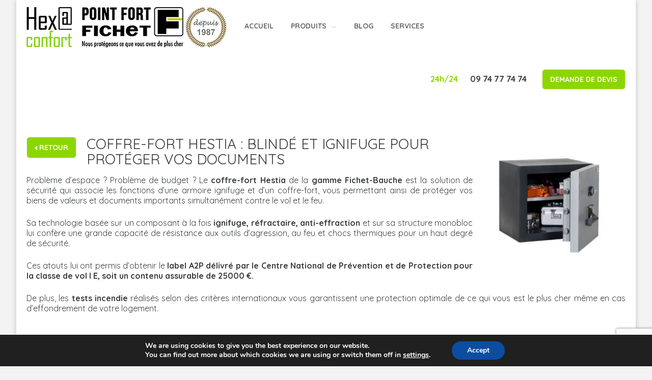

--- FILE ---
content_type: text/html; charset=UTF-8
request_url: https://www.hexaconfort.com/hestia-50_open_1/
body_size: 13189
content:
<!DOCTYPE html>
<html dir="ltr" lang="fr-FR">

<head>
	<meta
		charset="UTF-8">
	<meta name="viewport" content="width=device-width, initial-scale=1">
	<link rel="profile" href="http://gmpg.org/xfn/11">
	<link rel="pingback"
		href="https://www.hexaconfort.com/wp/xmlrpc.php">
	<link rel="stylesheet" href="https://maxcdn.bootstrapcdn.com/font-awesome/4.6.0/css/font-awesome.min.css">

	<title>Hestia | Hexaconfort</title>
	<style>img:is([sizes="auto" i], [sizes^="auto," i]) { contain-intrinsic-size: 3000px 1500px }</style>
	
		<!-- All in One SEO 4.7.7 - aioseo.com -->
	<meta name="description" content="HESTIA" />
	<meta name="robots" content="max-image-preview:large" />
	<meta name="author" content="y-aurelie"/>
	<meta name="google-site-verification" content="_xhj5nPsNJc52h-3zuwA4KMn3FIWpc0N7wrBIP1Vz4E" />
	<link rel="canonical" href="https://www.hexaconfort.com/hestia-50_open_1/" />
	<meta name="generator" content="All in One SEO (AIOSEO) 4.7.7" />
		<meta name="google" content="nositelinkssearchbox" />
		<script type="application/ld+json" class="aioseo-schema">
			{"@context":"https:\/\/schema.org","@graph":[{"@type":"BreadcrumbList","@id":"https:\/\/www.hexaconfort.com\/hestia-50_open_1\/#breadcrumblist","itemListElement":[{"@type":"ListItem","@id":"https:\/\/www.hexaconfort.com\/#listItem","position":1,"name":"Home","item":"https:\/\/www.hexaconfort.com\/","nextItem":{"@type":"ListItem","@id":"https:\/\/www.hexaconfort.com\/hestia-50_open_1\/#listItem","name":"Hestia"}},{"@type":"ListItem","@id":"https:\/\/www.hexaconfort.com\/hestia-50_open_1\/#listItem","position":2,"name":"Hestia","previousItem":{"@type":"ListItem","@id":"https:\/\/www.hexaconfort.com\/#listItem","name":"Home"}}]},{"@type":"ItemPage","@id":"https:\/\/www.hexaconfort.com\/hestia-50_open_1\/#itempage","url":"https:\/\/www.hexaconfort.com\/hestia-50_open_1\/","name":"Hestia | Hexaconfort","description":"HESTIA","inLanguage":"fr-FR","isPartOf":{"@id":"https:\/\/www.hexaconfort.com\/#website"},"breadcrumb":{"@id":"https:\/\/www.hexaconfort.com\/hestia-50_open_1\/#breadcrumblist"},"author":{"@id":"https:\/\/www.hexaconfort.com\/author\/y-aurelie\/#author"},"creator":{"@id":"https:\/\/www.hexaconfort.com\/author\/y-aurelie\/#author"},"datePublished":"2016-08-22T16:10:08+02:00","dateModified":"2016-08-22T16:10:08+02:00"},{"@type":"Organization","@id":"https:\/\/www.hexaconfort.com\/#organization","name":"Hexaconfort","description":"Expert de la menuiserie","url":"https:\/\/www.hexaconfort.com\/","logo":{"@type":"ImageObject","url":"https:\/\/s3.fr-par.scw.cloud\/wp-hexaconfort\/2016\/08\/Hestia-50_open_1.jpg","@id":"https:\/\/www.hexaconfort.com\/hestia-50_open_1\/#organizationLogo"},"image":{"@id":"https:\/\/www.hexaconfort.com\/hestia-50_open_1\/#organizationLogo"}},{"@type":"Person","@id":"https:\/\/www.hexaconfort.com\/author\/y-aurelie\/#author","url":"https:\/\/www.hexaconfort.com\/author\/y-aurelie\/","name":"y-aurelie","image":{"@type":"ImageObject","@id":"https:\/\/www.hexaconfort.com\/hestia-50_open_1\/#authorImage","url":"https:\/\/secure.gravatar.com\/avatar\/3eaa30f108291662aa5a845fba1b287c?s=96&d=mm&r=g","width":96,"height":96,"caption":"y-aurelie"}},{"@type":"WebSite","@id":"https:\/\/www.hexaconfort.com\/#website","url":"https:\/\/www.hexaconfort.com\/","name":"Hexaconfort","description":"Expert de la menuiserie","inLanguage":"fr-FR","publisher":{"@id":"https:\/\/www.hexaconfort.com\/#organization"}}]}
		</script>
		<!-- All in One SEO -->

<link rel='dns-prefetch' href='//www.hexaconfort.com' />
<link rel="alternate" type="application/rss+xml" title="Hexaconfort &raquo; Flux" href="https://www.hexaconfort.com/feed/" />
<link rel="alternate" type="application/rss+xml" title="Hexaconfort &raquo; Flux des commentaires" href="https://www.hexaconfort.com/comments/feed/" />
<script type="text/javascript">
/* <![CDATA[ */
window._wpemojiSettings = {"baseUrl":"https:\/\/s.w.org\/images\/core\/emoji\/15.0.3\/72x72\/","ext":".png","svgUrl":"https:\/\/s.w.org\/images\/core\/emoji\/15.0.3\/svg\/","svgExt":".svg","source":{"concatemoji":"https:\/\/www.hexaconfort.com\/wp\/wp-includes\/js\/wp-emoji-release.min.js?ver=6.7.1"}};
/*! This file is auto-generated */
!function(i,n){var o,s,e;function c(e){try{var t={supportTests:e,timestamp:(new Date).valueOf()};sessionStorage.setItem(o,JSON.stringify(t))}catch(e){}}function p(e,t,n){e.clearRect(0,0,e.canvas.width,e.canvas.height),e.fillText(t,0,0);var t=new Uint32Array(e.getImageData(0,0,e.canvas.width,e.canvas.height).data),r=(e.clearRect(0,0,e.canvas.width,e.canvas.height),e.fillText(n,0,0),new Uint32Array(e.getImageData(0,0,e.canvas.width,e.canvas.height).data));return t.every(function(e,t){return e===r[t]})}function u(e,t,n){switch(t){case"flag":return n(e,"\ud83c\udff3\ufe0f\u200d\u26a7\ufe0f","\ud83c\udff3\ufe0f\u200b\u26a7\ufe0f")?!1:!n(e,"\ud83c\uddfa\ud83c\uddf3","\ud83c\uddfa\u200b\ud83c\uddf3")&&!n(e,"\ud83c\udff4\udb40\udc67\udb40\udc62\udb40\udc65\udb40\udc6e\udb40\udc67\udb40\udc7f","\ud83c\udff4\u200b\udb40\udc67\u200b\udb40\udc62\u200b\udb40\udc65\u200b\udb40\udc6e\u200b\udb40\udc67\u200b\udb40\udc7f");case"emoji":return!n(e,"\ud83d\udc26\u200d\u2b1b","\ud83d\udc26\u200b\u2b1b")}return!1}function f(e,t,n){var r="undefined"!=typeof WorkerGlobalScope&&self instanceof WorkerGlobalScope?new OffscreenCanvas(300,150):i.createElement("canvas"),a=r.getContext("2d",{willReadFrequently:!0}),o=(a.textBaseline="top",a.font="600 32px Arial",{});return e.forEach(function(e){o[e]=t(a,e,n)}),o}function t(e){var t=i.createElement("script");t.src=e,t.defer=!0,i.head.appendChild(t)}"undefined"!=typeof Promise&&(o="wpEmojiSettingsSupports",s=["flag","emoji"],n.supports={everything:!0,everythingExceptFlag:!0},e=new Promise(function(e){i.addEventListener("DOMContentLoaded",e,{once:!0})}),new Promise(function(t){var n=function(){try{var e=JSON.parse(sessionStorage.getItem(o));if("object"==typeof e&&"number"==typeof e.timestamp&&(new Date).valueOf()<e.timestamp+604800&&"object"==typeof e.supportTests)return e.supportTests}catch(e){}return null}();if(!n){if("undefined"!=typeof Worker&&"undefined"!=typeof OffscreenCanvas&&"undefined"!=typeof URL&&URL.createObjectURL&&"undefined"!=typeof Blob)try{var e="postMessage("+f.toString()+"("+[JSON.stringify(s),u.toString(),p.toString()].join(",")+"));",r=new Blob([e],{type:"text/javascript"}),a=new Worker(URL.createObjectURL(r),{name:"wpTestEmojiSupports"});return void(a.onmessage=function(e){c(n=e.data),a.terminate(),t(n)})}catch(e){}c(n=f(s,u,p))}t(n)}).then(function(e){for(var t in e)n.supports[t]=e[t],n.supports.everything=n.supports.everything&&n.supports[t],"flag"!==t&&(n.supports.everythingExceptFlag=n.supports.everythingExceptFlag&&n.supports[t]);n.supports.everythingExceptFlag=n.supports.everythingExceptFlag&&!n.supports.flag,n.DOMReady=!1,n.readyCallback=function(){n.DOMReady=!0}}).then(function(){return e}).then(function(){var e;n.supports.everything||(n.readyCallback(),(e=n.source||{}).concatemoji?t(e.concatemoji):e.wpemoji&&e.twemoji&&(t(e.twemoji),t(e.wpemoji)))}))}((window,document),window._wpemojiSettings);
/* ]]> */
</script>
<style id='wp-emoji-styles-inline-css' type='text/css'>

	img.wp-smiley, img.emoji {
		display: inline !important;
		border: none !important;
		box-shadow: none !important;
		height: 1em !important;
		width: 1em !important;
		margin: 0 0.07em !important;
		vertical-align: -0.1em !important;
		background: none !important;
		padding: 0 !important;
	}
</style>
<link rel='stylesheet' id='wp-block-library-css' href='https://www.hexaconfort.com/wp/wp-includes/css/dist/block-library/style.min.css?ver=6.7.1' type='text/css' media='all' />
<style id='classic-theme-styles-inline-css' type='text/css'>
/*! This file is auto-generated */
.wp-block-button__link{color:#fff;background-color:#32373c;border-radius:9999px;box-shadow:none;text-decoration:none;padding:calc(.667em + 2px) calc(1.333em + 2px);font-size:1.125em}.wp-block-file__button{background:#32373c;color:#fff;text-decoration:none}
</style>
<style id='global-styles-inline-css' type='text/css'>
:root{--wp--preset--aspect-ratio--square: 1;--wp--preset--aspect-ratio--4-3: 4/3;--wp--preset--aspect-ratio--3-4: 3/4;--wp--preset--aspect-ratio--3-2: 3/2;--wp--preset--aspect-ratio--2-3: 2/3;--wp--preset--aspect-ratio--16-9: 16/9;--wp--preset--aspect-ratio--9-16: 9/16;--wp--preset--color--black: #000000;--wp--preset--color--cyan-bluish-gray: #abb8c3;--wp--preset--color--white: #ffffff;--wp--preset--color--pale-pink: #f78da7;--wp--preset--color--vivid-red: #cf2e2e;--wp--preset--color--luminous-vivid-orange: #ff6900;--wp--preset--color--luminous-vivid-amber: #fcb900;--wp--preset--color--light-green-cyan: #7bdcb5;--wp--preset--color--vivid-green-cyan: #00d084;--wp--preset--color--pale-cyan-blue: #8ed1fc;--wp--preset--color--vivid-cyan-blue: #0693e3;--wp--preset--color--vivid-purple: #9b51e0;--wp--preset--gradient--vivid-cyan-blue-to-vivid-purple: linear-gradient(135deg,rgba(6,147,227,1) 0%,rgb(155,81,224) 100%);--wp--preset--gradient--light-green-cyan-to-vivid-green-cyan: linear-gradient(135deg,rgb(122,220,180) 0%,rgb(0,208,130) 100%);--wp--preset--gradient--luminous-vivid-amber-to-luminous-vivid-orange: linear-gradient(135deg,rgba(252,185,0,1) 0%,rgba(255,105,0,1) 100%);--wp--preset--gradient--luminous-vivid-orange-to-vivid-red: linear-gradient(135deg,rgba(255,105,0,1) 0%,rgb(207,46,46) 100%);--wp--preset--gradient--very-light-gray-to-cyan-bluish-gray: linear-gradient(135deg,rgb(238,238,238) 0%,rgb(169,184,195) 100%);--wp--preset--gradient--cool-to-warm-spectrum: linear-gradient(135deg,rgb(74,234,220) 0%,rgb(151,120,209) 20%,rgb(207,42,186) 40%,rgb(238,44,130) 60%,rgb(251,105,98) 80%,rgb(254,248,76) 100%);--wp--preset--gradient--blush-light-purple: linear-gradient(135deg,rgb(255,206,236) 0%,rgb(152,150,240) 100%);--wp--preset--gradient--blush-bordeaux: linear-gradient(135deg,rgb(254,205,165) 0%,rgb(254,45,45) 50%,rgb(107,0,62) 100%);--wp--preset--gradient--luminous-dusk: linear-gradient(135deg,rgb(255,203,112) 0%,rgb(199,81,192) 50%,rgb(65,88,208) 100%);--wp--preset--gradient--pale-ocean: linear-gradient(135deg,rgb(255,245,203) 0%,rgb(182,227,212) 50%,rgb(51,167,181) 100%);--wp--preset--gradient--electric-grass: linear-gradient(135deg,rgb(202,248,128) 0%,rgb(113,206,126) 100%);--wp--preset--gradient--midnight: linear-gradient(135deg,rgb(2,3,129) 0%,rgb(40,116,252) 100%);--wp--preset--font-size--small: 13px;--wp--preset--font-size--medium: 20px;--wp--preset--font-size--large: 36px;--wp--preset--font-size--x-large: 42px;--wp--preset--spacing--20: 0.44rem;--wp--preset--spacing--30: 0.67rem;--wp--preset--spacing--40: 1rem;--wp--preset--spacing--50: 1.5rem;--wp--preset--spacing--60: 2.25rem;--wp--preset--spacing--70: 3.38rem;--wp--preset--spacing--80: 5.06rem;--wp--preset--shadow--natural: 6px 6px 9px rgba(0, 0, 0, 0.2);--wp--preset--shadow--deep: 12px 12px 50px rgba(0, 0, 0, 0.4);--wp--preset--shadow--sharp: 6px 6px 0px rgba(0, 0, 0, 0.2);--wp--preset--shadow--outlined: 6px 6px 0px -3px rgba(255, 255, 255, 1), 6px 6px rgba(0, 0, 0, 1);--wp--preset--shadow--crisp: 6px 6px 0px rgba(0, 0, 0, 1);}:where(.is-layout-flex){gap: 0.5em;}:where(.is-layout-grid){gap: 0.5em;}body .is-layout-flex{display: flex;}.is-layout-flex{flex-wrap: wrap;align-items: center;}.is-layout-flex > :is(*, div){margin: 0;}body .is-layout-grid{display: grid;}.is-layout-grid > :is(*, div){margin: 0;}:where(.wp-block-columns.is-layout-flex){gap: 2em;}:where(.wp-block-columns.is-layout-grid){gap: 2em;}:where(.wp-block-post-template.is-layout-flex){gap: 1.25em;}:where(.wp-block-post-template.is-layout-grid){gap: 1.25em;}.has-black-color{color: var(--wp--preset--color--black) !important;}.has-cyan-bluish-gray-color{color: var(--wp--preset--color--cyan-bluish-gray) !important;}.has-white-color{color: var(--wp--preset--color--white) !important;}.has-pale-pink-color{color: var(--wp--preset--color--pale-pink) !important;}.has-vivid-red-color{color: var(--wp--preset--color--vivid-red) !important;}.has-luminous-vivid-orange-color{color: var(--wp--preset--color--luminous-vivid-orange) !important;}.has-luminous-vivid-amber-color{color: var(--wp--preset--color--luminous-vivid-amber) !important;}.has-light-green-cyan-color{color: var(--wp--preset--color--light-green-cyan) !important;}.has-vivid-green-cyan-color{color: var(--wp--preset--color--vivid-green-cyan) !important;}.has-pale-cyan-blue-color{color: var(--wp--preset--color--pale-cyan-blue) !important;}.has-vivid-cyan-blue-color{color: var(--wp--preset--color--vivid-cyan-blue) !important;}.has-vivid-purple-color{color: var(--wp--preset--color--vivid-purple) !important;}.has-black-background-color{background-color: var(--wp--preset--color--black) !important;}.has-cyan-bluish-gray-background-color{background-color: var(--wp--preset--color--cyan-bluish-gray) !important;}.has-white-background-color{background-color: var(--wp--preset--color--white) !important;}.has-pale-pink-background-color{background-color: var(--wp--preset--color--pale-pink) !important;}.has-vivid-red-background-color{background-color: var(--wp--preset--color--vivid-red) !important;}.has-luminous-vivid-orange-background-color{background-color: var(--wp--preset--color--luminous-vivid-orange) !important;}.has-luminous-vivid-amber-background-color{background-color: var(--wp--preset--color--luminous-vivid-amber) !important;}.has-light-green-cyan-background-color{background-color: var(--wp--preset--color--light-green-cyan) !important;}.has-vivid-green-cyan-background-color{background-color: var(--wp--preset--color--vivid-green-cyan) !important;}.has-pale-cyan-blue-background-color{background-color: var(--wp--preset--color--pale-cyan-blue) !important;}.has-vivid-cyan-blue-background-color{background-color: var(--wp--preset--color--vivid-cyan-blue) !important;}.has-vivid-purple-background-color{background-color: var(--wp--preset--color--vivid-purple) !important;}.has-black-border-color{border-color: var(--wp--preset--color--black) !important;}.has-cyan-bluish-gray-border-color{border-color: var(--wp--preset--color--cyan-bluish-gray) !important;}.has-white-border-color{border-color: var(--wp--preset--color--white) !important;}.has-pale-pink-border-color{border-color: var(--wp--preset--color--pale-pink) !important;}.has-vivid-red-border-color{border-color: var(--wp--preset--color--vivid-red) !important;}.has-luminous-vivid-orange-border-color{border-color: var(--wp--preset--color--luminous-vivid-orange) !important;}.has-luminous-vivid-amber-border-color{border-color: var(--wp--preset--color--luminous-vivid-amber) !important;}.has-light-green-cyan-border-color{border-color: var(--wp--preset--color--light-green-cyan) !important;}.has-vivid-green-cyan-border-color{border-color: var(--wp--preset--color--vivid-green-cyan) !important;}.has-pale-cyan-blue-border-color{border-color: var(--wp--preset--color--pale-cyan-blue) !important;}.has-vivid-cyan-blue-border-color{border-color: var(--wp--preset--color--vivid-cyan-blue) !important;}.has-vivid-purple-border-color{border-color: var(--wp--preset--color--vivid-purple) !important;}.has-vivid-cyan-blue-to-vivid-purple-gradient-background{background: var(--wp--preset--gradient--vivid-cyan-blue-to-vivid-purple) !important;}.has-light-green-cyan-to-vivid-green-cyan-gradient-background{background: var(--wp--preset--gradient--light-green-cyan-to-vivid-green-cyan) !important;}.has-luminous-vivid-amber-to-luminous-vivid-orange-gradient-background{background: var(--wp--preset--gradient--luminous-vivid-amber-to-luminous-vivid-orange) !important;}.has-luminous-vivid-orange-to-vivid-red-gradient-background{background: var(--wp--preset--gradient--luminous-vivid-orange-to-vivid-red) !important;}.has-very-light-gray-to-cyan-bluish-gray-gradient-background{background: var(--wp--preset--gradient--very-light-gray-to-cyan-bluish-gray) !important;}.has-cool-to-warm-spectrum-gradient-background{background: var(--wp--preset--gradient--cool-to-warm-spectrum) !important;}.has-blush-light-purple-gradient-background{background: var(--wp--preset--gradient--blush-light-purple) !important;}.has-blush-bordeaux-gradient-background{background: var(--wp--preset--gradient--blush-bordeaux) !important;}.has-luminous-dusk-gradient-background{background: var(--wp--preset--gradient--luminous-dusk) !important;}.has-pale-ocean-gradient-background{background: var(--wp--preset--gradient--pale-ocean) !important;}.has-electric-grass-gradient-background{background: var(--wp--preset--gradient--electric-grass) !important;}.has-midnight-gradient-background{background: var(--wp--preset--gradient--midnight) !important;}.has-small-font-size{font-size: var(--wp--preset--font-size--small) !important;}.has-medium-font-size{font-size: var(--wp--preset--font-size--medium) !important;}.has-large-font-size{font-size: var(--wp--preset--font-size--large) !important;}.has-x-large-font-size{font-size: var(--wp--preset--font-size--x-large) !important;}
:where(.wp-block-post-template.is-layout-flex){gap: 1.25em;}:where(.wp-block-post-template.is-layout-grid){gap: 1.25em;}
:where(.wp-block-columns.is-layout-flex){gap: 2em;}:where(.wp-block-columns.is-layout-grid){gap: 2em;}
:root :where(.wp-block-pullquote){font-size: 1.5em;line-height: 1.6;}
</style>
<link rel='stylesheet' id='contact-form-7-css' href='https://www.hexaconfort.com/app/plugins/contact-form-7/includes/css/styles.css?ver=6.0.1' type='text/css' media='all' />
<link rel='stylesheet' id='y_yprox-style-dep-css' href='https://www.hexaconfort.com/app/themes/palone_1-0-0/dist/css/generic-helpers.css?ver=6.7.1' type='text/css' media='all' />
<link rel='stylesheet' id='y_yprox-style-min-css' href='https://www.hexaconfort.com/app/themes/palone_1-0-0/dist/css/style.css?ver=6.7.1' type='text/css' media='all' />
<link rel='stylesheet' id='y_yprox-style-css' href='https://www.hexaconfort.com/app/themes/palone_1-0-0/style.css?ver=6.7.1' type='text/css' media='all' />
<link rel='stylesheet' id='vendors-css' href='https://www.hexaconfort.com/app/themes/palone_1-0-0/dist/css/vendors.css?ver=6.7.1' type='text/css' media='all' />
<link rel='stylesheet' id='moove_gdpr_frontend-css' href='https://www.hexaconfort.com/app/plugins/gdpr-cookie-compliance/dist/styles/gdpr-main.css?ver=4.15.6' type='text/css' media='all' />
<style id='moove_gdpr_frontend-inline-css' type='text/css'>
#moove_gdpr_cookie_modal,#moove_gdpr_cookie_info_bar,.gdpr_cookie_settings_shortcode_content{font-family:Nunito,sans-serif}#moove_gdpr_save_popup_settings_button{background-color:#373737;color:#fff}#moove_gdpr_save_popup_settings_button:hover{background-color:#000}#moove_gdpr_cookie_info_bar .moove-gdpr-info-bar-container .moove-gdpr-info-bar-content a.mgbutton,#moove_gdpr_cookie_info_bar .moove-gdpr-info-bar-container .moove-gdpr-info-bar-content button.mgbutton{background-color:#0C4DA2}#moove_gdpr_cookie_modal .moove-gdpr-modal-content .moove-gdpr-modal-footer-content .moove-gdpr-button-holder a.mgbutton,#moove_gdpr_cookie_modal .moove-gdpr-modal-content .moove-gdpr-modal-footer-content .moove-gdpr-button-holder button.mgbutton,.gdpr_cookie_settings_shortcode_content .gdpr-shr-button.button-green{background-color:#0C4DA2;border-color:#0C4DA2}#moove_gdpr_cookie_modal .moove-gdpr-modal-content .moove-gdpr-modal-footer-content .moove-gdpr-button-holder a.mgbutton:hover,#moove_gdpr_cookie_modal .moove-gdpr-modal-content .moove-gdpr-modal-footer-content .moove-gdpr-button-holder button.mgbutton:hover,.gdpr_cookie_settings_shortcode_content .gdpr-shr-button.button-green:hover{background-color:#fff;color:#0C4DA2}#moove_gdpr_cookie_modal .moove-gdpr-modal-content .moove-gdpr-modal-close i,#moove_gdpr_cookie_modal .moove-gdpr-modal-content .moove-gdpr-modal-close span.gdpr-icon{background-color:#0C4DA2;border:1px solid #0C4DA2}#moove_gdpr_cookie_info_bar span.change-settings-button.focus-g,#moove_gdpr_cookie_info_bar span.change-settings-button:focus,#moove_gdpr_cookie_info_bar button.change-settings-button.focus-g,#moove_gdpr_cookie_info_bar button.change-settings-button:focus{-webkit-box-shadow:0 0 1px 3px #0C4DA2;-moz-box-shadow:0 0 1px 3px #0C4DA2;box-shadow:0 0 1px 3px #0C4DA2}#moove_gdpr_cookie_modal .moove-gdpr-modal-content .moove-gdpr-modal-close i:hover,#moove_gdpr_cookie_modal .moove-gdpr-modal-content .moove-gdpr-modal-close span.gdpr-icon:hover,#moove_gdpr_cookie_info_bar span[data-href]>u.change-settings-button{color:#0C4DA2}#moove_gdpr_cookie_modal .moove-gdpr-modal-content .moove-gdpr-modal-left-content #moove-gdpr-menu li.menu-item-selected a span.gdpr-icon,#moove_gdpr_cookie_modal .moove-gdpr-modal-content .moove-gdpr-modal-left-content #moove-gdpr-menu li.menu-item-selected button span.gdpr-icon{color:inherit}#moove_gdpr_cookie_modal .moove-gdpr-modal-content .moove-gdpr-modal-left-content #moove-gdpr-menu li a span.gdpr-icon,#moove_gdpr_cookie_modal .moove-gdpr-modal-content .moove-gdpr-modal-left-content #moove-gdpr-menu li button span.gdpr-icon{color:inherit}#moove_gdpr_cookie_modal .gdpr-acc-link{line-height:0;font-size:0;color:transparent;position:absolute}#moove_gdpr_cookie_modal .moove-gdpr-modal-content .moove-gdpr-modal-close:hover i,#moove_gdpr_cookie_modal .moove-gdpr-modal-content .moove-gdpr-modal-left-content #moove-gdpr-menu li a,#moove_gdpr_cookie_modal .moove-gdpr-modal-content .moove-gdpr-modal-left-content #moove-gdpr-menu li button,#moove_gdpr_cookie_modal .moove-gdpr-modal-content .moove-gdpr-modal-left-content #moove-gdpr-menu li button i,#moove_gdpr_cookie_modal .moove-gdpr-modal-content .moove-gdpr-modal-left-content #moove-gdpr-menu li a i,#moove_gdpr_cookie_modal .moove-gdpr-modal-content .moove-gdpr-tab-main .moove-gdpr-tab-main-content a:hover,#moove_gdpr_cookie_info_bar.moove-gdpr-dark-scheme .moove-gdpr-info-bar-container .moove-gdpr-info-bar-content a.mgbutton:hover,#moove_gdpr_cookie_info_bar.moove-gdpr-dark-scheme .moove-gdpr-info-bar-container .moove-gdpr-info-bar-content button.mgbutton:hover,#moove_gdpr_cookie_info_bar.moove-gdpr-dark-scheme .moove-gdpr-info-bar-container .moove-gdpr-info-bar-content a:hover,#moove_gdpr_cookie_info_bar.moove-gdpr-dark-scheme .moove-gdpr-info-bar-container .moove-gdpr-info-bar-content button:hover,#moove_gdpr_cookie_info_bar.moove-gdpr-dark-scheme .moove-gdpr-info-bar-container .moove-gdpr-info-bar-content span.change-settings-button:hover,#moove_gdpr_cookie_info_bar.moove-gdpr-dark-scheme .moove-gdpr-info-bar-container .moove-gdpr-info-bar-content button.change-settings-button:hover,#moove_gdpr_cookie_info_bar.moove-gdpr-dark-scheme .moove-gdpr-info-bar-container .moove-gdpr-info-bar-content u.change-settings-button:hover,#moove_gdpr_cookie_info_bar span[data-href]>u.change-settings-button,#moove_gdpr_cookie_info_bar.moove-gdpr-dark-scheme .moove-gdpr-info-bar-container .moove-gdpr-info-bar-content a.mgbutton.focus-g,#moove_gdpr_cookie_info_bar.moove-gdpr-dark-scheme .moove-gdpr-info-bar-container .moove-gdpr-info-bar-content button.mgbutton.focus-g,#moove_gdpr_cookie_info_bar.moove-gdpr-dark-scheme .moove-gdpr-info-bar-container .moove-gdpr-info-bar-content a.focus-g,#moove_gdpr_cookie_info_bar.moove-gdpr-dark-scheme .moove-gdpr-info-bar-container .moove-gdpr-info-bar-content button.focus-g,#moove_gdpr_cookie_info_bar.moove-gdpr-dark-scheme .moove-gdpr-info-bar-container .moove-gdpr-info-bar-content a.mgbutton:focus,#moove_gdpr_cookie_info_bar.moove-gdpr-dark-scheme .moove-gdpr-info-bar-container .moove-gdpr-info-bar-content button.mgbutton:focus,#moove_gdpr_cookie_info_bar.moove-gdpr-dark-scheme .moove-gdpr-info-bar-container .moove-gdpr-info-bar-content a:focus,#moove_gdpr_cookie_info_bar.moove-gdpr-dark-scheme .moove-gdpr-info-bar-container .moove-gdpr-info-bar-content button:focus,#moove_gdpr_cookie_info_bar.moove-gdpr-dark-scheme .moove-gdpr-info-bar-container .moove-gdpr-info-bar-content span.change-settings-button.focus-g,span.change-settings-button:focus,button.change-settings-button.focus-g,button.change-settings-button:focus,#moove_gdpr_cookie_info_bar.moove-gdpr-dark-scheme .moove-gdpr-info-bar-container .moove-gdpr-info-bar-content u.change-settings-button.focus-g,#moove_gdpr_cookie_info_bar.moove-gdpr-dark-scheme .moove-gdpr-info-bar-container .moove-gdpr-info-bar-content u.change-settings-button:focus{color:#0C4DA2}#moove_gdpr_cookie_modal.gdpr_lightbox-hide{display:none}
</style>
<script type="text/javascript" src="https://www.hexaconfort.com/wp/wp-includes/js/jquery/jquery.min.js?ver=3.7.1" id="jquery-core-js"></script>
<script type="text/javascript" src="https://www.hexaconfort.com/wp/wp-includes/js/jquery/jquery-migrate.min.js?ver=3.4.1" id="jquery-migrate-js"></script>
<!--[if lt IE 8]>
<script type="text/javascript" src="https://www.hexaconfort.com/wp/wp-includes/js/json2.min.js?ver=2015-05-03" id="json2-js"></script>
<![endif]-->
<link rel="https://api.w.org/" href="https://www.hexaconfort.com/wp-json/" /><link rel="alternate" title="JSON" type="application/json" href="https://www.hexaconfort.com/wp-json/wp/v2/media/839" /><link rel="EditURI" type="application/rsd+xml" title="RSD" href="https://www.hexaconfort.com/wp/xmlrpc.php?rsd" />
<meta name="generator" content="WordPress 6.7.1" />
<link rel='shortlink' href='https://www.hexaconfort.com/?p=839' />
<link rel="alternate" title="oEmbed (JSON)" type="application/json+oembed" href="https://www.hexaconfort.com/wp-json/oembed/1.0/embed?url=https%3A%2F%2Fwww.hexaconfort.com%2Fhestia-50_open_1%2F" />
<link rel="alternate" title="oEmbed (XML)" type="text/xml+oembed" href="https://www.hexaconfort.com/wp-json/oembed/1.0/embed?url=https%3A%2F%2Fwww.hexaconfort.com%2Fhestia-50_open_1%2F&#038;format=xml" />
<!-- Facebook Pixel Code -->
<script>
!function(f,b,e,v,n,t,s){if(f.fbq)return;n=f.fbq=function(){n.callMethod?
n.callMethod.apply(n,arguments):n.queue.push(arguments)};if(!f._fbq)f._fbq=n;
n.push=n;n.loaded=!0;n.version='2.0';n.queue=[];t=b.createElement(e);t.async=!0;
t.src=v;s=b.getElementsByTagName(e)[0];s.parentNode.insertBefore(t,s)}(window,
document,'script','https://connect.facebook.net/en_US/fbevents.js');
fbq('init', '1541551382821071', {
em: 'insert_email_variable,'
});
fbq('track', 'PageView');
</script>
<noscript><img height="1" width="1" style="display:none"
src="https://www.facebook.com/tr?id=1541551382821071&ev=PageView&noscript=1"
/></noscript>
<!-- DO NOT MODIFY -->
<!-- End Facebook Pixel Code -->
<!-- Global site tag (gtag.js) - Google Ads: 736228654 -->
<script async src="https://www.googletagmanager.com/gtag/js?id=AW-736228654 "></script>
<script>
window.dataLayer = window.dataLayer || [];
function gtag(){dataLayer.push(arguments);}
gtag('js', new Date());
gtag('config', 'AW-736228654');
</script>
<script>

  gtag('config', 'AW-736228654/SvcDCNHv8aYBEK7qh98C', {

    'phone_conversion_number': '09 74 77 74 74'

  });

</script><link rel="icon" href="https://s3.fr-par.scw.cloud/wp-hexaconfort/2017/05/Logo.png" sizes="32x32" />
<link rel="icon" href="https://s3.fr-par.scw.cloud/wp-hexaconfort/2017/05/Logo.png" sizes="192x192" />
<link rel="apple-touch-icon" href="https://s3.fr-par.scw.cloud/wp-hexaconfort/2017/05/Logo.png" />
<meta name="msapplication-TileImage" content="https://s3.fr-par.scw.cloud/wp-hexaconfort/2017/05/Logo.png" />
		<style type="text/css" id="wp-custom-css">
			/*
Vous pouvez ajouter du CSS personnalisé ici.

Cliquez sur l’icône d’aide ci-dessus pour en savoir plus.
*/

.slider-accroche { position: relative; }
.slider-accroche img { position: absolute; left: calc(50% - 310px); top: 5px; height: 72px; }

@media screen and (max-width: 768px) {
	.slider-accroche img { display: inline-block; height: auto; margin: 0 auto 15px; position: relative; left: inherit; top: inherit; }
}

.wpcf7-form-control-wrap { clear: left; }


.map_iframe {
	height: 450px;
	width: 100%;
}
		</style>
		<!-- ## NXS/OG ## --><!-- ## NXSOGTAGS ## --><!-- ## NXS/OG ## -->
	
	<!-- Start of HubSpot Embed Code -->
	<script type="text/javascript" id="hs-script-loader" async defer src="//js-eu1.hs-scripts.com/26989154.js"></script>
	<!-- End of HubSpot Embed Code -->

</head>

<body class="attachment attachment-template-default single single-attachment postid-839 attachmentid-839 attachment-jpeg group-blog">

	<div id="page" class="site">
		<a class="skip-link screen-reader-text" href="#main">Skip to content</a>

		<header id="masthead" class="site-header nosticky" role="banner">
			<div class="site-branding">

				<!-- LOGO -................................. -->
				<div class="logo text-center">
										<a title="Hexaconfort"
						href="https://www.hexaconfort.com/"
						rel="home">
						<img class="homg"
							src="https://s3.fr-par.scw.cloud/wp-hexaconfort/2017/05/Logo.png"
							width="89"
							height="79"
							alt="Hexaconfort">
					</a>

															<!-- menu interne -->				</div> <!-- fin .logo -->

				<div class="logoannexe text-center">
					<div>
						<img alt ="Logo Point Fort Fichet"
							src="https://www.hexaconfort.com/app/themes/palone_1-0-0/dist/img/logo-point-fort-fichet.png" />
						<img alt="" role="presentation"
							src="https://www.hexaconfort.com/app/themes/palone_1-0-0/dist/img/pro.jpg" />

					</div>
				</div>
				<nav id="site-navigation" class="main-navigation" role="navigation">
					<button class="menu-toggle" aria-controls="primary-menu" aria-expanded="false"><span></span><span></span><span></span></button>

					<div class="menu-primary-container"><ul id="primary-menu" class="menu"><li id="menu-item-1185" class="menu-item menu-item-type-post_type menu-item-object-page menu-item-home menu-item-1185"><a href="https://www.hexaconfort.com/">Accueil</a></li>
<li id="menu-item-1180" class="menu-item menu-item-type-custom menu-item-object-custom menu-item-has-children menu-item-1180"><a href="#">Produits</a>
<ul class="sub-menu">
	<li id="menu-item-1317" class="menu-item menu-item-type-taxonomy menu-item-object-categorie menu-item-1317"><a href="https://www.hexaconfort.com/categorie/fenetres/">Fenêtres</a></li>
	<li id="menu-item-1318" class="menu-item menu-item-type-taxonomy menu-item-object-categorie menu-item-1318"><a href="https://www.hexaconfort.com/categorie/pergolas-stores/">Pergolas / Stores</a></li>
	<li id="menu-item-1321" class="menu-item menu-item-type-taxonomy menu-item-object-categorie menu-item-1321"><a href="https://www.hexaconfort.com/categorie/portails-clotures/">Portails / Clôtures</a></li>
	<li id="menu-item-1316" class="menu-item menu-item-type-taxonomy menu-item-object-categorie menu-item-1316"><a href="https://www.hexaconfort.com/categorie/portes/">Portes</a></li>
	<li id="menu-item-1320" class="menu-item menu-item-type-taxonomy menu-item-object-categorie menu-item-1320"><a href="https://www.hexaconfort.com/categorie/serrurerie/">Serrurerie</a></li>
	<li id="menu-item-1322" class="menu-item menu-item-type-taxonomy menu-item-object-categorie menu-item-1322"><a href="https://www.hexaconfort.com/categorie/verandas/">Vérandas</a></li>
	<li id="menu-item-1319" class="menu-item menu-item-type-taxonomy menu-item-object-categorie menu-item-1319"><a href="https://www.hexaconfort.com/categorie/volets/">Volets</a></li>
	<li id="menu-item-1335" class="menu-item menu-item-type-custom menu-item-object-custom menu-item-1335"><a target="_blank" href="http://www.dijuliosecurite.com/categorie/coffres-forts/">Coffre-forts</a></li>
</ul>
</li>
<li id="menu-item-1011" class="menu-item menu-item-type-taxonomy menu-item-object-category menu-item-1011"><a href="https://www.hexaconfort.com/category/blog/">Blog</a></li>
<li id="menu-item-1187" class="menu-item menu-item-type-service menu-item-object-cpt-archive menu-item-1187"><a href="https://www.hexaconfort.com/service/">Services</a></li>
</ul></div>				</nav><!-- #site-navigation -->

				<!-- identite -............................. -->
				<div class="identite text-left">
					<p class="slogan margin-0 p-t-5 p-r-20"><strong>24h/24</strong></p>
					<span>09 74 77 74 74</span><a class="btn action envelope" href="/contact">Demande de devis</a>				</div> <!-- fin .identite -->

			</div><!-- .site-branding -->
		</header><!-- #masthead -->
		

		
		<div id="content" class="site-content toptop">
	<div id="primary" class="content-area">
		<main id="main" class="site-main" role="main">

		<article id="post-839" class="post-839 attachment type-attachment status-inherit hentry"> 
	

	<div class="entry-content">

		<a class="btn action return" href="javascript:history.go(-1)"><i class="fa fa-caret-left" aria-hidden="true"></i>
 Retour</a>


		<p class="attachment"><a href='https://s3.fr-par.scw.cloud/wp-hexaconfort/2016/08/Hestia-50_open_1.jpg'><img fetchpriority="high" decoding="async" width="300" height="286" src="https://s3.fr-par.scw.cloud/wp-hexaconfort/2016/08/Hestia-50_open_1-300x286.jpg" class="attachment-medium size-medium" alt="" srcset="https://s3.fr-par.scw.cloud/wp-hexaconfort/2016/08/Hestia-50_open_1-300x286.jpg 300w, https://s3.fr-par.scw.cloud/wp-hexaconfort/2016/08/Hestia-50_open_1-768x732.jpg 768w, https://s3.fr-par.scw.cloud/wp-hexaconfort/2016/08/Hestia-50_open_1-1024x977.jpg 1024w, https://s3.fr-par.scw.cloud/wp-hexaconfort/2016/08/Hestia-50_open_1.jpg 1685w" sizes="(max-width: 300px) 100vw, 300px" /></a></p>
<h2 style="text-align: left;">Coffre-fort Hestia : blindé et ignifuge pour protéger vos documents</h2>
<p style="text-align: justify;">Problème d’espace ? Problème de budget ? Le <strong>coffre-fort Hestia</strong> de la <strong>gamme Fichet-Bauche</strong> est la solution de sécurité qui associe les fonctions d’une armoire ignifuge et d’un coffre-fort, vous permettant ainsi de protéger vos biens de valeurs et documents importants simultanément contre le vol et le feu.</p>
<p style="text-align: justify;">Sa technologie basée sur un composant à la fois <strong>ignifuge, réfractaire, anti-effraction </strong>et sur sa structure monobloc lui confère une grande capacité de résistance aux outils d’agression, au feu et chocs thermiques pour un haut degré de sécurité.</p>
<p style="text-align: justify;">Ces atouts lui ont permis d’obtenir le <strong>label A2P</strong> <strong>délivré par le Centre National de Prévention et de Protection pour la classe de vol I E, soit un contenu assurable de 25000 €.</strong></p>
<p style="text-align: justify;">De plus, les <strong>tests incendie</strong> réalisés selon des critères internationaux vous garantissent une protection optimale de ce qui vous est le plus cher même en cas d’effondrement de votre logement.</p>
<h3 style="text-align: left;">Hestia : coffre-fort risque courant de 50 à 450l</h3>
<p style="text-align: justify;">L’Hestia est disponible en <strong>6 volumes différents</strong>, de 50 à 450 litres, avec un large panel d’<strong>équipements intérieurs </strong>tels que les tablettes amovibles, tiroirs à clés, compartiment à clés, cadres coulissants pour dossiers suspendus, <strong>containers ignifuges pour supports médias</strong> afin d’obtenir la configuration idéale pour votre utilisation.</p>
<p style="text-align: justify;">Ce coffre-fort peut être équipé selon votre convenance d’une <strong>serrure à clé associée à une combinaison mécanique</strong> ou d’une <strong>serrure électronique</strong> générant plus de 110 millions de combinaisons différentes, avec la possibilité d’intégrer 7 codes utilisateurs en plus du code maitre. Ces <strong>serrures brevetées</strong> sont également <strong>certifiées A2P</strong>.</p>
<p style="text-align: justify;">Gagnez en sérénité et sollicitez un de nos conseillers en sécurité afin d’évaluer avec vous quel Hestia est adapté à vos besoins.</p>
<h3 style="text-align: justify;">Caractéristiques du coffre-fort Hestia</h3>
<p style="text-align: justify;">Coffre-fort Hestia</p>
<p style="text-align: justify;">Norme européenne 1143-1</p>
<p style="text-align: justify;">Certification CNPP-Cert Label A2P</p>
<p style="text-align: justify;">Classe de coffre I E</p>
<p style="text-align: justify;">Norme européenne EN 1047-1</p>
<p style="text-align: justify;">Certification européenne ECB.S</p>
<p style="text-align: justify;">Classe de résistance au feu S 60 P</p>
	</div><!-- .entry-content -->

	<footer class="entry-footer">
			</footer><!-- .entry-footer -->
</article><!-- #post-## -->

	<nav class="navigation post-navigation" aria-label="Publications">
		<h2 class="screen-reader-text">Navigation de l’article</h2>
		<div class="nav-links"><div class="nav-previous"><a href="https://www.hexaconfort.com/hestia-50_open_1/" rel="prev">Hestia</a></div></div>
	</nav>
		</main><!-- #main -->
	</div><!-- #primary -->

	</div><!-- #content -->

	

<footer id="colophon" class="site-footer" role="contentinfo">
	<div class="site-info-left text-left">
		<p class="footer-name">Expert de la menuiserie Hexaconfort </p>
		<p><span class="footer-phone">09 74 77 74 74</span><a rel="noopener noreferrer" class="facebook" aria-label="Suivez nous sur facebook" target="_blank" href="https://www.facebook.com/Fichet-Hexaconfort-GDJ-166766930496313/"><i aria-hidden="true" class="fa fa-facebook"></i></a></p>
	</div>
	<div class="site-info-center text-center footer-menu">
		<div class="menu-footer-container"><ul id="footer" class="menu"><li id="menu-item-1178" class="menu-item menu-item-type-post_type menu-item-object-page menu-item-1178"><a href="https://www.hexaconfort.com/espace-securite-gdj/">Qui sommes-nous ?</a></li>
<li id="menu-item-1179" class="menu-item menu-item-type-post_type menu-item-object-page menu-item-1179"><a href="https://www.hexaconfort.com/contact/">Contactez-nous</a></li>
<li id="menu-item-1456" class="menu-item menu-item-type-custom menu-item-object-custom menu-item-1456"><a target="_blank" href="http://dijuliosecurite.com/">Espace Sécurité GDJ</a></li>
<li id="menu-item-1457" class="menu-item menu-item-type-custom menu-item-object-custom menu-item-1457"><a target="_blank" href="http://isecure-france.com/">ISecure</a></li>
</ul></div>	
	</div>
	<div class="site-info-right text-right">
		<div class="contact">
				<a class="btn action" href="/contact"><span>Demande devis</span></a>	
		</div>
	</div>
	<div class="clear"><em>Siège social : 232 Avenue de l’Epinette – 33500 Libourne - Agence Bassin d’Arcachon - &nbsp; &copy;2026 - &nbsp; <a href="/mentions-legales">mentions légales</a> - <a href="/conditions-generales-utilisation">CGU</a></em></div>

</footer><!-- #colophon -->
</div><!-- #page -->


  <!--copyscapeskip-->
  <aside id="moove_gdpr_cookie_info_bar" class="moove-gdpr-info-bar-hidden moove-gdpr-align-center moove-gdpr-dark-scheme gdpr_infobar_postion_bottom" aria-label="GDPR Cookie Banner" style="display: none;">
    <div class="moove-gdpr-info-bar-container">
      <div class="moove-gdpr-info-bar-content">
        
<div class="moove-gdpr-cookie-notice">
  <p>We are using cookies to give you the best experience on our website.</p><p>You can find out more about which cookies we are using or switch them off in <button  data-href="#moove_gdpr_cookie_modal" class="change-settings-button">settings</button>.</p></div>
<!--  .moove-gdpr-cookie-notice -->        
<div class="moove-gdpr-button-holder">
		  <button class="mgbutton moove-gdpr-infobar-allow-all gdpr-fbo-0" aria-label="Accept" >Accept</button>
	  </div>
<!--  .button-container -->      </div>
      <!-- moove-gdpr-info-bar-content -->
    </div>
    <!-- moove-gdpr-info-bar-container -->
  </aside>
  <!-- #moove_gdpr_cookie_info_bar -->
  <!--/copyscapeskip-->
<!-- Matomo -->
<script>
  var _paq = window._paq = window._paq || [];
  /* tracker methods like "setCustomDimension" should be called before "trackPageView" */
  _paq.push(['trackPageView']);
  _paq.push(['enableLinkTracking']);
  (function() {
    var u="//matomo.yproximite.com/";
    _paq.push(['setTrackerUrl', u+'matomo.php']);
    _paq.push(['setSiteId', '128']);
    var d=document, g=d.createElement('script'), s=d.getElementsByTagName('script')[0];
    g.async=true; g.src=u+'matomo.js'; s.parentNode.insertBefore(g,s);
  })();
</script>
<!-- End Matomo Code -->
<script type="text/javascript" src="https://www.hexaconfort.com/wp/wp-includes/js/dist/hooks.min.js?ver=4d63a3d491d11ffd8ac6" id="wp-hooks-js"></script>
<script type="text/javascript" src="https://www.hexaconfort.com/wp/wp-includes/js/dist/i18n.min.js?ver=5e580eb46a90c2b997e6" id="wp-i18n-js"></script>
<script type="text/javascript" id="wp-i18n-js-after">
/* <![CDATA[ */
wp.i18n.setLocaleData( { 'text direction\u0004ltr': [ 'ltr' ] } );
/* ]]> */
</script>
<script type="text/javascript" src="https://www.hexaconfort.com/app/plugins/contact-form-7/includes/swv/js/index.js?ver=6.0.1" id="swv-js"></script>
<script type="text/javascript" id="contact-form-7-js-before">
/* <![CDATA[ */
var wpcf7 = {
    "api": {
        "root": "https:\/\/www.hexaconfort.com\/wp-json\/",
        "namespace": "contact-form-7\/v1"
    }
};
/* ]]> */
</script>
<script type="text/javascript" src="https://www.hexaconfort.com/app/plugins/contact-form-7/includes/js/index.js?ver=6.0.1" id="contact-form-7-js"></script>
<script type="text/javascript" src="https://www.hexaconfort.com/app/themes/palone_1-0-0/dist/runtime.js?ver=6.7.1" id="runtime-js"></script>
<script type="text/javascript" src="https://www.hexaconfort.com/app/themes/palone_1-0-0/dist/js/vendors.js?ver=6.7.1" id="vendors-js"></script>
<script type="text/javascript" src="https://www.hexaconfort.com/wp/wp-includes/js/dist/dom-ready.min.js?ver=f77871ff7694fffea381" id="wp-dom-ready-js"></script>
<script type="text/javascript" id="wp-a11y-js-translations">
/* <![CDATA[ */
( function( domain, translations ) {
	var localeData = translations.locale_data[ domain ] || translations.locale_data.messages;
	localeData[""].domain = domain;
	wp.i18n.setLocaleData( localeData, domain );
} )( "default", {"translation-revision-date":"2023-03-07 20:31:47+0000","generator":"GlotPress\/4.0.0-alpha.9","domain":"messages","locale_data":{"messages":{"":{"domain":"messages","plural-forms":"nplurals=2; plural=n > 1;","lang":"fr"},"Notifications":["Notifications"]}},"comment":{"reference":"wp-includes\/js\/dist\/a11y.js"}} );
/* ]]> */
</script>
<script type="text/javascript" src="https://www.hexaconfort.com/wp/wp-includes/js/dist/a11y.min.js?ver=3156534cc54473497e14" id="wp-a11y-js"></script>
<script type="text/javascript" src="https://www.hexaconfort.com/wp/wp-includes/js/underscore.min.js?ver=1.13.7" id="underscore-js"></script>
<script type="text/javascript" src="https://www.hexaconfort.com/wp/wp-includes/js/customize-base.min.js?ver=6.7.1" id="customize-base-js"></script>
<script type="text/javascript" src="https://www.hexaconfort.com/wp/wp-includes/js/customize-preview.min.js?ver=6.7.1" id="customize-preview-js"></script>
<script type="text/javascript" src="https://www.hexaconfort.com/app/themes/palone_1-0-0/dist/js/scripts.js" id="y_yprox_scripts-global-js"></script>
<script type="text/javascript" src="https://www.google.com/recaptcha/api.js?render=6Ld8UcEUAAAAAPdaHzxViPMKCk7kissOw4T2NMMc&amp;ver=3.0" id="google-recaptcha-js"></script>
<script type="text/javascript" src="https://www.hexaconfort.com/wp/wp-includes/js/dist/vendor/wp-polyfill.min.js?ver=3.15.0" id="wp-polyfill-js"></script>
<script type="text/javascript" id="wpcf7-recaptcha-js-before">
/* <![CDATA[ */
var wpcf7_recaptcha = {
    "sitekey": "6Ld8UcEUAAAAAPdaHzxViPMKCk7kissOw4T2NMMc",
    "actions": {
        "homepage": "homepage",
        "contactform": "contactform"
    }
};
/* ]]> */
</script>
<script type="text/javascript" src="https://www.hexaconfort.com/app/plugins/contact-form-7/modules/recaptcha/index.js?ver=6.0.1" id="wpcf7-recaptcha-js"></script>
<script type="text/javascript" id="moove_gdpr_frontend-js-extra">
/* <![CDATA[ */
var moove_frontend_gdpr_scripts = {"ajaxurl":"https:\/\/www.hexaconfort.com\/wp\/wp-admin\/admin-ajax.php","post_id":"839","plugin_dir":"https:\/\/www.hexaconfort.com\/app\/plugins\/gdpr-cookie-compliance","show_icons":"all","is_page":"","ajax_cookie_removal":"false","strict_init":"1","enabled_default":{"third_party":0,"advanced":0},"geo_location":"false","force_reload":"false","is_single":"1","hide_save_btn":"false","current_user":"0","cookie_expiration":"365","script_delay":"2000","close_btn_action":"1","close_btn_rdr":"","scripts_defined":"{\"cache\":true,\"header\":\"\",\"body\":\"\",\"footer\":\"\",\"thirdparty\":{\"header\":\"\",\"body\":\"\",\"footer\":\"\"},\"advanced\":{\"header\":\"\",\"body\":\"\",\"footer\":\"\"}}","gdpr_scor":"true","wp_lang":"","wp_consent_api":"false"};
/* ]]> */
</script>
<script type="text/javascript" src="https://www.hexaconfort.com/app/plugins/gdpr-cookie-compliance/dist/scripts/main.js?ver=4.15.6" id="moove_gdpr_frontend-js"></script>
<script type="text/javascript" id="moove_gdpr_frontend-js-after">
/* <![CDATA[ */
var gdpr_consent__strict = "false"
var gdpr_consent__thirdparty = "false"
var gdpr_consent__advanced = "false"
var gdpr_consent__cookies = ""
/* ]]> */
</script>

    
  <!--copyscapeskip-->
  <!-- V1 -->
  <div id="moove_gdpr_cookie_modal" class="gdpr_lightbox-hide" role="complementary" aria-label="GDPR Settings Screen">
    <div class="moove-gdpr-modal-content moove-clearfix logo-position-left moove_gdpr_modal_theme_v1">
          
        <button class="moove-gdpr-modal-close" aria-label="Close GDPR Cookie Settings">
          <span class="gdpr-sr-only">Close GDPR Cookie Settings</span>
          <span class="gdpr-icon moovegdpr-arrow-close"></span>
        </button>
            <div class="moove-gdpr-modal-left-content">
        
<div class="moove-gdpr-company-logo-holder">
  <img src="https://www.hexaconfort.com/app/plugins/gdpr-cookie-compliance/dist/images/gdpr-logo.png" alt="Hexaconfort"   width="350"  height="233"  class="img-responsive" />
</div>
<!--  .moove-gdpr-company-logo-holder -->        <ul id="moove-gdpr-menu">
          
<li class="menu-item-on menu-item-privacy_overview menu-item-selected">
  <button data-href="#privacy_overview" class="moove-gdpr-tab-nav" aria-label="Privacy Overview">
    <span class="gdpr-nav-tab-title">Privacy Overview</span>
  </button>
</li>

  <li class="menu-item-strict-necessary-cookies menu-item-off">
    <button data-href="#strict-necessary-cookies" class="moove-gdpr-tab-nav" aria-label="Strictly Necessary Cookies">
      <span class="gdpr-nav-tab-title">Strictly Necessary Cookies</span>
    </button>
  </li>




        </ul>
        
<div class="moove-gdpr-branding-cnt">
  		<a href="https://wordpress.org/plugins/gdpr-cookie-compliance/" rel="noopener noreferrer" target="_blank" class='moove-gdpr-branding'>Powered by&nbsp; <span>GDPR Cookie Compliance</span></a>
		</div>
<!--  .moove-gdpr-branding -->      </div>
      <!--  .moove-gdpr-modal-left-content -->
      <div class="moove-gdpr-modal-right-content">
        <div class="moove-gdpr-modal-title">
           
        </div>
        <!-- .moove-gdpr-modal-ritle -->
        <div class="main-modal-content">

          <div class="moove-gdpr-tab-content">
            
<div id="privacy_overview" class="moove-gdpr-tab-main">
      <span class="tab-title">Privacy Overview</span>
    <div class="moove-gdpr-tab-main-content">
  	<p>This website uses cookies so that we can provide you with the best user experience possible. Cookie information is stored in your browser and performs functions such as recognising you when you return to our website and helping our team to understand which sections of the website you find most interesting and useful.</p>
  	  </div>
  <!--  .moove-gdpr-tab-main-content -->

</div>
<!-- #privacy_overview -->            
  <div id="strict-necessary-cookies" class="moove-gdpr-tab-main" style="display:none">
    <span class="tab-title">Strictly Necessary Cookies</span>
    <div class="moove-gdpr-tab-main-content">
      <p>Strictly Necessary Cookie should be enabled at all times so that we can save your preferences for cookie settings.</p>
      <div class="moove-gdpr-status-bar ">
        <div class="gdpr-cc-form-wrap">
          <div class="gdpr-cc-form-fieldset">
            <label class="cookie-switch" for="moove_gdpr_strict_cookies">    
              <span class="gdpr-sr-only">Enable or Disable Cookies</span>        
              <input type="checkbox" aria-label="Strictly Necessary Cookies"  value="check" name="moove_gdpr_strict_cookies" id="moove_gdpr_strict_cookies">
              <span class="cookie-slider cookie-round" data-text-enable="Enabled" data-text-disabled="Disabled"></span>
            </label>
          </div>
          <!-- .gdpr-cc-form-fieldset -->
        </div>
        <!-- .gdpr-cc-form-wrap -->
      </div>
      <!-- .moove-gdpr-status-bar -->
              <div class="moove-gdpr-strict-warning-message" style="margin-top: 10px;">
          <p>If you disable this cookie, we will not be able to save your preferences. This means that every time you visit this website you will need to enable or disable cookies again.</p>
        </div>
        <!--  .moove-gdpr-tab-main-content -->
                                              
    </div>
    <!--  .moove-gdpr-tab-main-content -->
  </div>
  <!-- #strict-necesarry-cookies -->
            
            
            
          </div>
          <!--  .moove-gdpr-tab-content -->
        </div>
        <!--  .main-modal-content -->
        <div class="moove-gdpr-modal-footer-content">
          <div class="moove-gdpr-button-holder">
			  		<button class="mgbutton moove-gdpr-modal-allow-all button-visible" aria-label="Enable All">Enable All</button>
		  					<button class="mgbutton moove-gdpr-modal-save-settings button-visible" aria-label="Save Settings">Save Settings</button>
				</div>
<!--  .moove-gdpr-button-holder -->        </div>
        <!--  .moove-gdpr-modal-footer-content -->
      </div>
      <!--  .moove-gdpr-modal-right-content -->

      <div class="moove-clearfix"></div>

    </div>
    <!--  .moove-gdpr-modal-content -->
  </div>
  <!-- #moove_gdpr_cookie_modal -->
  <!--/copyscapeskip-->

</body>
</html>


--- FILE ---
content_type: text/html; charset=utf-8
request_url: https://www.google.com/recaptcha/api2/anchor?ar=1&k=6Ld8UcEUAAAAAPdaHzxViPMKCk7kissOw4T2NMMc&co=aHR0cHM6Ly93d3cuaGV4YWNvbmZvcnQuY29tOjQ0Mw..&hl=en&v=PoyoqOPhxBO7pBk68S4YbpHZ&size=invisible&anchor-ms=20000&execute-ms=30000&cb=87rutz5obl67
body_size: 48808
content:
<!DOCTYPE HTML><html dir="ltr" lang="en"><head><meta http-equiv="Content-Type" content="text/html; charset=UTF-8">
<meta http-equiv="X-UA-Compatible" content="IE=edge">
<title>reCAPTCHA</title>
<style type="text/css">
/* cyrillic-ext */
@font-face {
  font-family: 'Roboto';
  font-style: normal;
  font-weight: 400;
  font-stretch: 100%;
  src: url(//fonts.gstatic.com/s/roboto/v48/KFO7CnqEu92Fr1ME7kSn66aGLdTylUAMa3GUBHMdazTgWw.woff2) format('woff2');
  unicode-range: U+0460-052F, U+1C80-1C8A, U+20B4, U+2DE0-2DFF, U+A640-A69F, U+FE2E-FE2F;
}
/* cyrillic */
@font-face {
  font-family: 'Roboto';
  font-style: normal;
  font-weight: 400;
  font-stretch: 100%;
  src: url(//fonts.gstatic.com/s/roboto/v48/KFO7CnqEu92Fr1ME7kSn66aGLdTylUAMa3iUBHMdazTgWw.woff2) format('woff2');
  unicode-range: U+0301, U+0400-045F, U+0490-0491, U+04B0-04B1, U+2116;
}
/* greek-ext */
@font-face {
  font-family: 'Roboto';
  font-style: normal;
  font-weight: 400;
  font-stretch: 100%;
  src: url(//fonts.gstatic.com/s/roboto/v48/KFO7CnqEu92Fr1ME7kSn66aGLdTylUAMa3CUBHMdazTgWw.woff2) format('woff2');
  unicode-range: U+1F00-1FFF;
}
/* greek */
@font-face {
  font-family: 'Roboto';
  font-style: normal;
  font-weight: 400;
  font-stretch: 100%;
  src: url(//fonts.gstatic.com/s/roboto/v48/KFO7CnqEu92Fr1ME7kSn66aGLdTylUAMa3-UBHMdazTgWw.woff2) format('woff2');
  unicode-range: U+0370-0377, U+037A-037F, U+0384-038A, U+038C, U+038E-03A1, U+03A3-03FF;
}
/* math */
@font-face {
  font-family: 'Roboto';
  font-style: normal;
  font-weight: 400;
  font-stretch: 100%;
  src: url(//fonts.gstatic.com/s/roboto/v48/KFO7CnqEu92Fr1ME7kSn66aGLdTylUAMawCUBHMdazTgWw.woff2) format('woff2');
  unicode-range: U+0302-0303, U+0305, U+0307-0308, U+0310, U+0312, U+0315, U+031A, U+0326-0327, U+032C, U+032F-0330, U+0332-0333, U+0338, U+033A, U+0346, U+034D, U+0391-03A1, U+03A3-03A9, U+03B1-03C9, U+03D1, U+03D5-03D6, U+03F0-03F1, U+03F4-03F5, U+2016-2017, U+2034-2038, U+203C, U+2040, U+2043, U+2047, U+2050, U+2057, U+205F, U+2070-2071, U+2074-208E, U+2090-209C, U+20D0-20DC, U+20E1, U+20E5-20EF, U+2100-2112, U+2114-2115, U+2117-2121, U+2123-214F, U+2190, U+2192, U+2194-21AE, U+21B0-21E5, U+21F1-21F2, U+21F4-2211, U+2213-2214, U+2216-22FF, U+2308-230B, U+2310, U+2319, U+231C-2321, U+2336-237A, U+237C, U+2395, U+239B-23B7, U+23D0, U+23DC-23E1, U+2474-2475, U+25AF, U+25B3, U+25B7, U+25BD, U+25C1, U+25CA, U+25CC, U+25FB, U+266D-266F, U+27C0-27FF, U+2900-2AFF, U+2B0E-2B11, U+2B30-2B4C, U+2BFE, U+3030, U+FF5B, U+FF5D, U+1D400-1D7FF, U+1EE00-1EEFF;
}
/* symbols */
@font-face {
  font-family: 'Roboto';
  font-style: normal;
  font-weight: 400;
  font-stretch: 100%;
  src: url(//fonts.gstatic.com/s/roboto/v48/KFO7CnqEu92Fr1ME7kSn66aGLdTylUAMaxKUBHMdazTgWw.woff2) format('woff2');
  unicode-range: U+0001-000C, U+000E-001F, U+007F-009F, U+20DD-20E0, U+20E2-20E4, U+2150-218F, U+2190, U+2192, U+2194-2199, U+21AF, U+21E6-21F0, U+21F3, U+2218-2219, U+2299, U+22C4-22C6, U+2300-243F, U+2440-244A, U+2460-24FF, U+25A0-27BF, U+2800-28FF, U+2921-2922, U+2981, U+29BF, U+29EB, U+2B00-2BFF, U+4DC0-4DFF, U+FFF9-FFFB, U+10140-1018E, U+10190-1019C, U+101A0, U+101D0-101FD, U+102E0-102FB, U+10E60-10E7E, U+1D2C0-1D2D3, U+1D2E0-1D37F, U+1F000-1F0FF, U+1F100-1F1AD, U+1F1E6-1F1FF, U+1F30D-1F30F, U+1F315, U+1F31C, U+1F31E, U+1F320-1F32C, U+1F336, U+1F378, U+1F37D, U+1F382, U+1F393-1F39F, U+1F3A7-1F3A8, U+1F3AC-1F3AF, U+1F3C2, U+1F3C4-1F3C6, U+1F3CA-1F3CE, U+1F3D4-1F3E0, U+1F3ED, U+1F3F1-1F3F3, U+1F3F5-1F3F7, U+1F408, U+1F415, U+1F41F, U+1F426, U+1F43F, U+1F441-1F442, U+1F444, U+1F446-1F449, U+1F44C-1F44E, U+1F453, U+1F46A, U+1F47D, U+1F4A3, U+1F4B0, U+1F4B3, U+1F4B9, U+1F4BB, U+1F4BF, U+1F4C8-1F4CB, U+1F4D6, U+1F4DA, U+1F4DF, U+1F4E3-1F4E6, U+1F4EA-1F4ED, U+1F4F7, U+1F4F9-1F4FB, U+1F4FD-1F4FE, U+1F503, U+1F507-1F50B, U+1F50D, U+1F512-1F513, U+1F53E-1F54A, U+1F54F-1F5FA, U+1F610, U+1F650-1F67F, U+1F687, U+1F68D, U+1F691, U+1F694, U+1F698, U+1F6AD, U+1F6B2, U+1F6B9-1F6BA, U+1F6BC, U+1F6C6-1F6CF, U+1F6D3-1F6D7, U+1F6E0-1F6EA, U+1F6F0-1F6F3, U+1F6F7-1F6FC, U+1F700-1F7FF, U+1F800-1F80B, U+1F810-1F847, U+1F850-1F859, U+1F860-1F887, U+1F890-1F8AD, U+1F8B0-1F8BB, U+1F8C0-1F8C1, U+1F900-1F90B, U+1F93B, U+1F946, U+1F984, U+1F996, U+1F9E9, U+1FA00-1FA6F, U+1FA70-1FA7C, U+1FA80-1FA89, U+1FA8F-1FAC6, U+1FACE-1FADC, U+1FADF-1FAE9, U+1FAF0-1FAF8, U+1FB00-1FBFF;
}
/* vietnamese */
@font-face {
  font-family: 'Roboto';
  font-style: normal;
  font-weight: 400;
  font-stretch: 100%;
  src: url(//fonts.gstatic.com/s/roboto/v48/KFO7CnqEu92Fr1ME7kSn66aGLdTylUAMa3OUBHMdazTgWw.woff2) format('woff2');
  unicode-range: U+0102-0103, U+0110-0111, U+0128-0129, U+0168-0169, U+01A0-01A1, U+01AF-01B0, U+0300-0301, U+0303-0304, U+0308-0309, U+0323, U+0329, U+1EA0-1EF9, U+20AB;
}
/* latin-ext */
@font-face {
  font-family: 'Roboto';
  font-style: normal;
  font-weight: 400;
  font-stretch: 100%;
  src: url(//fonts.gstatic.com/s/roboto/v48/KFO7CnqEu92Fr1ME7kSn66aGLdTylUAMa3KUBHMdazTgWw.woff2) format('woff2');
  unicode-range: U+0100-02BA, U+02BD-02C5, U+02C7-02CC, U+02CE-02D7, U+02DD-02FF, U+0304, U+0308, U+0329, U+1D00-1DBF, U+1E00-1E9F, U+1EF2-1EFF, U+2020, U+20A0-20AB, U+20AD-20C0, U+2113, U+2C60-2C7F, U+A720-A7FF;
}
/* latin */
@font-face {
  font-family: 'Roboto';
  font-style: normal;
  font-weight: 400;
  font-stretch: 100%;
  src: url(//fonts.gstatic.com/s/roboto/v48/KFO7CnqEu92Fr1ME7kSn66aGLdTylUAMa3yUBHMdazQ.woff2) format('woff2');
  unicode-range: U+0000-00FF, U+0131, U+0152-0153, U+02BB-02BC, U+02C6, U+02DA, U+02DC, U+0304, U+0308, U+0329, U+2000-206F, U+20AC, U+2122, U+2191, U+2193, U+2212, U+2215, U+FEFF, U+FFFD;
}
/* cyrillic-ext */
@font-face {
  font-family: 'Roboto';
  font-style: normal;
  font-weight: 500;
  font-stretch: 100%;
  src: url(//fonts.gstatic.com/s/roboto/v48/KFO7CnqEu92Fr1ME7kSn66aGLdTylUAMa3GUBHMdazTgWw.woff2) format('woff2');
  unicode-range: U+0460-052F, U+1C80-1C8A, U+20B4, U+2DE0-2DFF, U+A640-A69F, U+FE2E-FE2F;
}
/* cyrillic */
@font-face {
  font-family: 'Roboto';
  font-style: normal;
  font-weight: 500;
  font-stretch: 100%;
  src: url(//fonts.gstatic.com/s/roboto/v48/KFO7CnqEu92Fr1ME7kSn66aGLdTylUAMa3iUBHMdazTgWw.woff2) format('woff2');
  unicode-range: U+0301, U+0400-045F, U+0490-0491, U+04B0-04B1, U+2116;
}
/* greek-ext */
@font-face {
  font-family: 'Roboto';
  font-style: normal;
  font-weight: 500;
  font-stretch: 100%;
  src: url(//fonts.gstatic.com/s/roboto/v48/KFO7CnqEu92Fr1ME7kSn66aGLdTylUAMa3CUBHMdazTgWw.woff2) format('woff2');
  unicode-range: U+1F00-1FFF;
}
/* greek */
@font-face {
  font-family: 'Roboto';
  font-style: normal;
  font-weight: 500;
  font-stretch: 100%;
  src: url(//fonts.gstatic.com/s/roboto/v48/KFO7CnqEu92Fr1ME7kSn66aGLdTylUAMa3-UBHMdazTgWw.woff2) format('woff2');
  unicode-range: U+0370-0377, U+037A-037F, U+0384-038A, U+038C, U+038E-03A1, U+03A3-03FF;
}
/* math */
@font-face {
  font-family: 'Roboto';
  font-style: normal;
  font-weight: 500;
  font-stretch: 100%;
  src: url(//fonts.gstatic.com/s/roboto/v48/KFO7CnqEu92Fr1ME7kSn66aGLdTylUAMawCUBHMdazTgWw.woff2) format('woff2');
  unicode-range: U+0302-0303, U+0305, U+0307-0308, U+0310, U+0312, U+0315, U+031A, U+0326-0327, U+032C, U+032F-0330, U+0332-0333, U+0338, U+033A, U+0346, U+034D, U+0391-03A1, U+03A3-03A9, U+03B1-03C9, U+03D1, U+03D5-03D6, U+03F0-03F1, U+03F4-03F5, U+2016-2017, U+2034-2038, U+203C, U+2040, U+2043, U+2047, U+2050, U+2057, U+205F, U+2070-2071, U+2074-208E, U+2090-209C, U+20D0-20DC, U+20E1, U+20E5-20EF, U+2100-2112, U+2114-2115, U+2117-2121, U+2123-214F, U+2190, U+2192, U+2194-21AE, U+21B0-21E5, U+21F1-21F2, U+21F4-2211, U+2213-2214, U+2216-22FF, U+2308-230B, U+2310, U+2319, U+231C-2321, U+2336-237A, U+237C, U+2395, U+239B-23B7, U+23D0, U+23DC-23E1, U+2474-2475, U+25AF, U+25B3, U+25B7, U+25BD, U+25C1, U+25CA, U+25CC, U+25FB, U+266D-266F, U+27C0-27FF, U+2900-2AFF, U+2B0E-2B11, U+2B30-2B4C, U+2BFE, U+3030, U+FF5B, U+FF5D, U+1D400-1D7FF, U+1EE00-1EEFF;
}
/* symbols */
@font-face {
  font-family: 'Roboto';
  font-style: normal;
  font-weight: 500;
  font-stretch: 100%;
  src: url(//fonts.gstatic.com/s/roboto/v48/KFO7CnqEu92Fr1ME7kSn66aGLdTylUAMaxKUBHMdazTgWw.woff2) format('woff2');
  unicode-range: U+0001-000C, U+000E-001F, U+007F-009F, U+20DD-20E0, U+20E2-20E4, U+2150-218F, U+2190, U+2192, U+2194-2199, U+21AF, U+21E6-21F0, U+21F3, U+2218-2219, U+2299, U+22C4-22C6, U+2300-243F, U+2440-244A, U+2460-24FF, U+25A0-27BF, U+2800-28FF, U+2921-2922, U+2981, U+29BF, U+29EB, U+2B00-2BFF, U+4DC0-4DFF, U+FFF9-FFFB, U+10140-1018E, U+10190-1019C, U+101A0, U+101D0-101FD, U+102E0-102FB, U+10E60-10E7E, U+1D2C0-1D2D3, U+1D2E0-1D37F, U+1F000-1F0FF, U+1F100-1F1AD, U+1F1E6-1F1FF, U+1F30D-1F30F, U+1F315, U+1F31C, U+1F31E, U+1F320-1F32C, U+1F336, U+1F378, U+1F37D, U+1F382, U+1F393-1F39F, U+1F3A7-1F3A8, U+1F3AC-1F3AF, U+1F3C2, U+1F3C4-1F3C6, U+1F3CA-1F3CE, U+1F3D4-1F3E0, U+1F3ED, U+1F3F1-1F3F3, U+1F3F5-1F3F7, U+1F408, U+1F415, U+1F41F, U+1F426, U+1F43F, U+1F441-1F442, U+1F444, U+1F446-1F449, U+1F44C-1F44E, U+1F453, U+1F46A, U+1F47D, U+1F4A3, U+1F4B0, U+1F4B3, U+1F4B9, U+1F4BB, U+1F4BF, U+1F4C8-1F4CB, U+1F4D6, U+1F4DA, U+1F4DF, U+1F4E3-1F4E6, U+1F4EA-1F4ED, U+1F4F7, U+1F4F9-1F4FB, U+1F4FD-1F4FE, U+1F503, U+1F507-1F50B, U+1F50D, U+1F512-1F513, U+1F53E-1F54A, U+1F54F-1F5FA, U+1F610, U+1F650-1F67F, U+1F687, U+1F68D, U+1F691, U+1F694, U+1F698, U+1F6AD, U+1F6B2, U+1F6B9-1F6BA, U+1F6BC, U+1F6C6-1F6CF, U+1F6D3-1F6D7, U+1F6E0-1F6EA, U+1F6F0-1F6F3, U+1F6F7-1F6FC, U+1F700-1F7FF, U+1F800-1F80B, U+1F810-1F847, U+1F850-1F859, U+1F860-1F887, U+1F890-1F8AD, U+1F8B0-1F8BB, U+1F8C0-1F8C1, U+1F900-1F90B, U+1F93B, U+1F946, U+1F984, U+1F996, U+1F9E9, U+1FA00-1FA6F, U+1FA70-1FA7C, U+1FA80-1FA89, U+1FA8F-1FAC6, U+1FACE-1FADC, U+1FADF-1FAE9, U+1FAF0-1FAF8, U+1FB00-1FBFF;
}
/* vietnamese */
@font-face {
  font-family: 'Roboto';
  font-style: normal;
  font-weight: 500;
  font-stretch: 100%;
  src: url(//fonts.gstatic.com/s/roboto/v48/KFO7CnqEu92Fr1ME7kSn66aGLdTylUAMa3OUBHMdazTgWw.woff2) format('woff2');
  unicode-range: U+0102-0103, U+0110-0111, U+0128-0129, U+0168-0169, U+01A0-01A1, U+01AF-01B0, U+0300-0301, U+0303-0304, U+0308-0309, U+0323, U+0329, U+1EA0-1EF9, U+20AB;
}
/* latin-ext */
@font-face {
  font-family: 'Roboto';
  font-style: normal;
  font-weight: 500;
  font-stretch: 100%;
  src: url(//fonts.gstatic.com/s/roboto/v48/KFO7CnqEu92Fr1ME7kSn66aGLdTylUAMa3KUBHMdazTgWw.woff2) format('woff2');
  unicode-range: U+0100-02BA, U+02BD-02C5, U+02C7-02CC, U+02CE-02D7, U+02DD-02FF, U+0304, U+0308, U+0329, U+1D00-1DBF, U+1E00-1E9F, U+1EF2-1EFF, U+2020, U+20A0-20AB, U+20AD-20C0, U+2113, U+2C60-2C7F, U+A720-A7FF;
}
/* latin */
@font-face {
  font-family: 'Roboto';
  font-style: normal;
  font-weight: 500;
  font-stretch: 100%;
  src: url(//fonts.gstatic.com/s/roboto/v48/KFO7CnqEu92Fr1ME7kSn66aGLdTylUAMa3yUBHMdazQ.woff2) format('woff2');
  unicode-range: U+0000-00FF, U+0131, U+0152-0153, U+02BB-02BC, U+02C6, U+02DA, U+02DC, U+0304, U+0308, U+0329, U+2000-206F, U+20AC, U+2122, U+2191, U+2193, U+2212, U+2215, U+FEFF, U+FFFD;
}
/* cyrillic-ext */
@font-face {
  font-family: 'Roboto';
  font-style: normal;
  font-weight: 900;
  font-stretch: 100%;
  src: url(//fonts.gstatic.com/s/roboto/v48/KFO7CnqEu92Fr1ME7kSn66aGLdTylUAMa3GUBHMdazTgWw.woff2) format('woff2');
  unicode-range: U+0460-052F, U+1C80-1C8A, U+20B4, U+2DE0-2DFF, U+A640-A69F, U+FE2E-FE2F;
}
/* cyrillic */
@font-face {
  font-family: 'Roboto';
  font-style: normal;
  font-weight: 900;
  font-stretch: 100%;
  src: url(//fonts.gstatic.com/s/roboto/v48/KFO7CnqEu92Fr1ME7kSn66aGLdTylUAMa3iUBHMdazTgWw.woff2) format('woff2');
  unicode-range: U+0301, U+0400-045F, U+0490-0491, U+04B0-04B1, U+2116;
}
/* greek-ext */
@font-face {
  font-family: 'Roboto';
  font-style: normal;
  font-weight: 900;
  font-stretch: 100%;
  src: url(//fonts.gstatic.com/s/roboto/v48/KFO7CnqEu92Fr1ME7kSn66aGLdTylUAMa3CUBHMdazTgWw.woff2) format('woff2');
  unicode-range: U+1F00-1FFF;
}
/* greek */
@font-face {
  font-family: 'Roboto';
  font-style: normal;
  font-weight: 900;
  font-stretch: 100%;
  src: url(//fonts.gstatic.com/s/roboto/v48/KFO7CnqEu92Fr1ME7kSn66aGLdTylUAMa3-UBHMdazTgWw.woff2) format('woff2');
  unicode-range: U+0370-0377, U+037A-037F, U+0384-038A, U+038C, U+038E-03A1, U+03A3-03FF;
}
/* math */
@font-face {
  font-family: 'Roboto';
  font-style: normal;
  font-weight: 900;
  font-stretch: 100%;
  src: url(//fonts.gstatic.com/s/roboto/v48/KFO7CnqEu92Fr1ME7kSn66aGLdTylUAMawCUBHMdazTgWw.woff2) format('woff2');
  unicode-range: U+0302-0303, U+0305, U+0307-0308, U+0310, U+0312, U+0315, U+031A, U+0326-0327, U+032C, U+032F-0330, U+0332-0333, U+0338, U+033A, U+0346, U+034D, U+0391-03A1, U+03A3-03A9, U+03B1-03C9, U+03D1, U+03D5-03D6, U+03F0-03F1, U+03F4-03F5, U+2016-2017, U+2034-2038, U+203C, U+2040, U+2043, U+2047, U+2050, U+2057, U+205F, U+2070-2071, U+2074-208E, U+2090-209C, U+20D0-20DC, U+20E1, U+20E5-20EF, U+2100-2112, U+2114-2115, U+2117-2121, U+2123-214F, U+2190, U+2192, U+2194-21AE, U+21B0-21E5, U+21F1-21F2, U+21F4-2211, U+2213-2214, U+2216-22FF, U+2308-230B, U+2310, U+2319, U+231C-2321, U+2336-237A, U+237C, U+2395, U+239B-23B7, U+23D0, U+23DC-23E1, U+2474-2475, U+25AF, U+25B3, U+25B7, U+25BD, U+25C1, U+25CA, U+25CC, U+25FB, U+266D-266F, U+27C0-27FF, U+2900-2AFF, U+2B0E-2B11, U+2B30-2B4C, U+2BFE, U+3030, U+FF5B, U+FF5D, U+1D400-1D7FF, U+1EE00-1EEFF;
}
/* symbols */
@font-face {
  font-family: 'Roboto';
  font-style: normal;
  font-weight: 900;
  font-stretch: 100%;
  src: url(//fonts.gstatic.com/s/roboto/v48/KFO7CnqEu92Fr1ME7kSn66aGLdTylUAMaxKUBHMdazTgWw.woff2) format('woff2');
  unicode-range: U+0001-000C, U+000E-001F, U+007F-009F, U+20DD-20E0, U+20E2-20E4, U+2150-218F, U+2190, U+2192, U+2194-2199, U+21AF, U+21E6-21F0, U+21F3, U+2218-2219, U+2299, U+22C4-22C6, U+2300-243F, U+2440-244A, U+2460-24FF, U+25A0-27BF, U+2800-28FF, U+2921-2922, U+2981, U+29BF, U+29EB, U+2B00-2BFF, U+4DC0-4DFF, U+FFF9-FFFB, U+10140-1018E, U+10190-1019C, U+101A0, U+101D0-101FD, U+102E0-102FB, U+10E60-10E7E, U+1D2C0-1D2D3, U+1D2E0-1D37F, U+1F000-1F0FF, U+1F100-1F1AD, U+1F1E6-1F1FF, U+1F30D-1F30F, U+1F315, U+1F31C, U+1F31E, U+1F320-1F32C, U+1F336, U+1F378, U+1F37D, U+1F382, U+1F393-1F39F, U+1F3A7-1F3A8, U+1F3AC-1F3AF, U+1F3C2, U+1F3C4-1F3C6, U+1F3CA-1F3CE, U+1F3D4-1F3E0, U+1F3ED, U+1F3F1-1F3F3, U+1F3F5-1F3F7, U+1F408, U+1F415, U+1F41F, U+1F426, U+1F43F, U+1F441-1F442, U+1F444, U+1F446-1F449, U+1F44C-1F44E, U+1F453, U+1F46A, U+1F47D, U+1F4A3, U+1F4B0, U+1F4B3, U+1F4B9, U+1F4BB, U+1F4BF, U+1F4C8-1F4CB, U+1F4D6, U+1F4DA, U+1F4DF, U+1F4E3-1F4E6, U+1F4EA-1F4ED, U+1F4F7, U+1F4F9-1F4FB, U+1F4FD-1F4FE, U+1F503, U+1F507-1F50B, U+1F50D, U+1F512-1F513, U+1F53E-1F54A, U+1F54F-1F5FA, U+1F610, U+1F650-1F67F, U+1F687, U+1F68D, U+1F691, U+1F694, U+1F698, U+1F6AD, U+1F6B2, U+1F6B9-1F6BA, U+1F6BC, U+1F6C6-1F6CF, U+1F6D3-1F6D7, U+1F6E0-1F6EA, U+1F6F0-1F6F3, U+1F6F7-1F6FC, U+1F700-1F7FF, U+1F800-1F80B, U+1F810-1F847, U+1F850-1F859, U+1F860-1F887, U+1F890-1F8AD, U+1F8B0-1F8BB, U+1F8C0-1F8C1, U+1F900-1F90B, U+1F93B, U+1F946, U+1F984, U+1F996, U+1F9E9, U+1FA00-1FA6F, U+1FA70-1FA7C, U+1FA80-1FA89, U+1FA8F-1FAC6, U+1FACE-1FADC, U+1FADF-1FAE9, U+1FAF0-1FAF8, U+1FB00-1FBFF;
}
/* vietnamese */
@font-face {
  font-family: 'Roboto';
  font-style: normal;
  font-weight: 900;
  font-stretch: 100%;
  src: url(//fonts.gstatic.com/s/roboto/v48/KFO7CnqEu92Fr1ME7kSn66aGLdTylUAMa3OUBHMdazTgWw.woff2) format('woff2');
  unicode-range: U+0102-0103, U+0110-0111, U+0128-0129, U+0168-0169, U+01A0-01A1, U+01AF-01B0, U+0300-0301, U+0303-0304, U+0308-0309, U+0323, U+0329, U+1EA0-1EF9, U+20AB;
}
/* latin-ext */
@font-face {
  font-family: 'Roboto';
  font-style: normal;
  font-weight: 900;
  font-stretch: 100%;
  src: url(//fonts.gstatic.com/s/roboto/v48/KFO7CnqEu92Fr1ME7kSn66aGLdTylUAMa3KUBHMdazTgWw.woff2) format('woff2');
  unicode-range: U+0100-02BA, U+02BD-02C5, U+02C7-02CC, U+02CE-02D7, U+02DD-02FF, U+0304, U+0308, U+0329, U+1D00-1DBF, U+1E00-1E9F, U+1EF2-1EFF, U+2020, U+20A0-20AB, U+20AD-20C0, U+2113, U+2C60-2C7F, U+A720-A7FF;
}
/* latin */
@font-face {
  font-family: 'Roboto';
  font-style: normal;
  font-weight: 900;
  font-stretch: 100%;
  src: url(//fonts.gstatic.com/s/roboto/v48/KFO7CnqEu92Fr1ME7kSn66aGLdTylUAMa3yUBHMdazQ.woff2) format('woff2');
  unicode-range: U+0000-00FF, U+0131, U+0152-0153, U+02BB-02BC, U+02C6, U+02DA, U+02DC, U+0304, U+0308, U+0329, U+2000-206F, U+20AC, U+2122, U+2191, U+2193, U+2212, U+2215, U+FEFF, U+FFFD;
}

</style>
<link rel="stylesheet" type="text/css" href="https://www.gstatic.com/recaptcha/releases/PoyoqOPhxBO7pBk68S4YbpHZ/styles__ltr.css">
<script nonce="rfthonJgc-wasdUIc_J9fA" type="text/javascript">window['__recaptcha_api'] = 'https://www.google.com/recaptcha/api2/';</script>
<script type="text/javascript" src="https://www.gstatic.com/recaptcha/releases/PoyoqOPhxBO7pBk68S4YbpHZ/recaptcha__en.js" nonce="rfthonJgc-wasdUIc_J9fA">
      
    </script></head>
<body><div id="rc-anchor-alert" class="rc-anchor-alert"></div>
<input type="hidden" id="recaptcha-token" value="[base64]">
<script type="text/javascript" nonce="rfthonJgc-wasdUIc_J9fA">
      recaptcha.anchor.Main.init("[\x22ainput\x22,[\x22bgdata\x22,\x22\x22,\[base64]/[base64]/[base64]/[base64]/[base64]/[base64]/[base64]/[base64]/[base64]/[base64]\\u003d\x22,\[base64]\x22,\x22S8Odwo4cK8Oow45Vw4HDj8O8c344SsKrw6pZQMKtR3LDucOzwot5fcOXw7vCggDCpjg8wqUkwoxpa8KIVsKgJQXDoGR8ecKpwr3Dj8KRw6XDlMKaw5fDjhHCsmjCo8KSwqvCkcKxw4vCgSbDocKbC8KPYGrDicO6wpfDiMOZw7/CscOYwq0HYMKowql3RTI2wqQSwrIdBcKewqHDqU/DnMKRw5bCn8OcPUFGwrcdwqHCvMKLwpktGcKGJ0DDocOAwpbCtMOPwrTCiT3Dkz7CqsOAw4LDjcOPwpsKwpZAIMOfwqM1wpJcYcOjwqAeY8Kuw5tJWsKewrVuw61Aw5HCnAnDpArCs2fCp8O/OcK/w5tIwrzDg8OAF8OMOxQXBcKEZQ55TcOkJsKeR8OILcOSwpLDqXHDlsKDw6DCmCLDgTVCeh7CmDUaw7xAw7Y3wrnCnxzDpTTDhMKJH8OTwoBQwq7DgMKBw4PDr29UcMK/BcKbw67CtsOMJwFmLVvCkX4/wqnDpGluw67CuUTChH1Pw5MJIVzCm8OTwrAww7PDiGN5EsKIOsKXEMKbSx1VIsKRbsOKw4VvRgjDvEzCi8KLeVlZNzBiwp4TKMKkw6Ztw6TCtXdJw5/DvjPDrMO1w5vDvw3DqynDkxdEwqDDszwkfsOKLW3CiCLDv8Kkw4glGwtow5UfLcOfbMKdJWQVOyDCjmfCisKmFsO8IMO3YG3Ch8KWWcODYmDChRXCk8KrA8OMwrTDjTkURhExwoLDn8KHw7LDtsOGw5PCpcKmbxlkw7rDqk/Dp8OxwronW2LCrcODZD1rwpPDhsKnw4gVw4XCsD0hw6kSwqdmaUPDhAoow6zDlMOVCcK6w4BPEBNgMAvDr8KTK33CssO/OFZDwrTCiVRWw4XDvcOYScObw5TCq8OqXF0oNsOnwpklQcOFW1k5N8O9w6jCk8OPw4jCrcK4PcKWwrA2EcKYwoHCihrDp8OSfmfDiAABwqtDwr3CrMOuwpxSXWvDiMOJFhxQBmJtwqDDrlNjw7zCh8KZWsO9P2x5w4UIB8Kxw4jCrsO2wr/ChcOdW1R3LDJNB1MGwrbDumNccMO2wqQdwolcAMKTHsKdOsKXw7DDkMKON8O7wpXCvcKww642w6Mjw6Q8dcK3bg5XwqbDgMOrwqzCgcOIwrTDhW3CrULDnsOVwrFJwpTCj8KTQsKewph3bMONw6TCsjsSHsKswpsWw6sPwqLDvcK/wq9sFcK/XsKGwoHDiSvCnmnDi3R0VTssPHLChMKcLcOkG2p/[base64]/[base64]/[base64]/Cn8K0wrMLwoDCkCXCpl7Ch33CuH3CoMOabMKScMOPTMO8CMKcREEJw7U/wrtuacOFC8OrLDoJwq/[base64]/[base64]/[base64]/Ci1DCrDV6HWvCvcOCw7zCswXCjlMiPcOnw4MwA8OywpkMw7bCusOmGiRxwpnDvG/CrxrDrmrCuTgGZMO7DcOhwp4Pw63DhBtWwqvCqcKOw5jDrBrCoRQQByXCmcO0w54HO19gCMKFw4DDijzDkS55ShzDqMK8w4TDl8OXXsOOw4HCqQUVw59+QHUNM1rDj8K1L8K4w4cHw7LCsi/[base64]/CiV/CrcOkwpzDjBjChcOjwos4D1wfwq1fw4sQwqLCocK/bcOkG8KbC07Dq8KwRsKFVAtNw5bDuMKDwrbCvcKpw6vDmcKDw79GwrnCrsOjTMOkE8Ogw7YUw7AVwqA9HmPCpsOwa8OIw7Ypw6MowrkwLnpGw4wZw6tiOMKOIVNGw6vDkMOpw6/[base64]/[base64]/DkFnCqMKEJWzDiUfCsgTDqE3DosOcw7pyw7vCuRLCu3cDwrgjw4ZQe8KlQMOow4hewp5TworCl03Dk29Lw6TDu3rCn1HDnD4zwp/DqsKzw7dVWw/[base64]/Do8KbA2xuE2J9wqRwwpksMcKXwpw4wpPDohwFwp/Cigw4wofCpFJBScOMw5DDrcKBw5nDnjFVAGrCh8O/UTR0SsKIJDjCs1PCvsOEVlHCtwgxDUPDtRTCrMOVwrLDv8KeM3TCvjcVwqjDmXgHw6jCnMKlwqJrwozDrzZadzvDrsO2w4VePMOswqbDiHjDt8O8b0vCils1w77CtMKFwoE3wqgVMsKeK1BRSMK8wpwzfcObZMOGwrvCh8OPw5/Dsh1qI8KNR8KSdTXChGxjwqkIwrQFbMKgwoLCsVnDtH5SFsOwdcKyw78TOTRCIDc6DsKpwoHCtTfDpMKswrjCqhUtewMwdxZSw50vw5zDhTNRwrHDvRrChlTDuMOLLsKmDcKqwo5neC/Dl8K8dE/DmsO9wrXDqjzDl2YHwqjCpwkIwqHDoxrCisO1w4xDwovDqsOew5R0woIPwrplw5Q3NsK/EcOYP3zDsMK4KH0/fMK6w5Mnw6zDin3Dqh9vw4LDv8O2wrl8BMKtM2XDn8OYG8O4ewLChFTCocKVe3FtLmXCgsOzWxLCr8OwwqfCgT/DphvDpsKlwppWOyE0AMOvYXJ7woQVw7R+CcK3wqRFCXPDp8O0w7nDj8KwQcOhwrxJWjLCj2zCnMK/[base64]/DmsK8wpvCkcOgw49lw79qOV/DmkLCjRXCoirCggjDn8OHCcK9VMKww6XDqmIFX3/CosKLwq1zw6AFTjfCrgcJAhB+w4pgHy1zw5Qmwr/DgcOXwocDfcKIwqZaU25MdHLDusKFOsOtfMOneg82wqtEC8OOQWtlwqIQw4Q9w47DvMO0wrAtcgfDpcKAwpfDkQcHTHZAVMOWYDjDsMOfwodzX8OVfWcPScO9aMKfw543IG5qCsOGGy/Dq0DCo8OZw5jCqcOFJ8K/[base64]/[base64]/[base64]/[base64]/DoHfCg0LDhiDDuGV4wofDr8Ozw68/DMO1w63CrcODw7sUf8KrwozCh8KYQcOWecOFw4VeXgt6wovDl2TDkMOrGcO5w7gJw6h/A8OhbsOswoMRw6UsbSHDpz1ww6fCti8mw74KFnDCgMKOw6XCogDCrhhJO8O4VCPCvsOjwqPChcOQwrjChFAwPMKEwoIGViHCncOUwpQpChdrw6jDlcKDGMOnw5ZZZiTDqsKkwr0jw7EQRsKgw7PDicOmwpPDk8OVYXvCoVhdLVLDixdRSDE/I8OFw7AHaMKuR8OaTsOyw4sLd8Kaw71sHMKmLMKJc3l/[base64]/DvXrDmMOAXknDhD5oGcK6BmLDj8O2esOwOcOJwoRuMcKiw5/Ci8Odwr3DlHVYBBXCsh0pw5gww7glXsOiw6LCr8KDw4wFw6HCvAkNw7jCg8KNw7DDlkETwoRzwrJ/[base64]/wrfDumVaw43CgcOXUVHCjMKbwrXCiRoeeF5aw5VbNsK+bH7CpijDpsKNFMKkJsK/wpXClBLCo8OIbcKIwpDDl8OCIcOcwrdnw5/DpzB0bMKBwqoUPgbDuUnDkcKGw67Dj8O/[base64]/[base64]/CucO3wr/CocOnEsKFW8O8CMO7BsKvwpfCrcKKw5bCjEw5czwHFTMRSsKUX8K9w6/DrcOwwp9kwqzDrjIGOMKQaxFIK8KYfUhRwqcgwq4+EcK3ecOsDMKod8OEO8Kzw5IMXUzDs8Oyw7d/YcKrwoZWw63Cj3XCqsOXwpHCtsKnw5LDm8Opw4kWwpJzSsOzwpxURxDDo8OaFsKjwoszwpLCgXPCtcKtw6/[base64]/CtsKawpxqVWcpN8OgS8KJwr9jw7ZOwrdXUcKtwr5Mw75YwpgQwr/DoMOOI8OiXQ9Yw6PChMKUP8OOJRHCpMK5wrfCscKFwrYDB8Kqwr7Co33DhcK/w4HDssOObcOowpzCmsOaFMKHwrXDmcOFL8O3w7N/TsKZwrLCs8OAZ8O+I8OpQgfDp3gMw7Isw6jCt8KqMsKhw4rDi31twr3DocK3wp1rRG3CmcOYWcKAwqrCgFnCnAF7wrEpwqZQw5lDeALDlXZXw4XCicKjM8KvCEjDgMKMwoMXwq/DuAR/w6xjBhTDpGrCkgc/wqQfwphtw45KbX/Ct8Ktw60+EDdjSncjY0VIWcO7ZiQuw7Vcw7nChcORwoEmNHdFw683Ajt5wr/CtcOvO2jCiFk+OsKRT2xYW8OawpDDpcOSwrofIMKad0ATRsKcXsOvwqw8FMKjSSfCv8KpwqfDlsOGF8OvVgjDo8Kow6LCvRnCosKFw5tVw5cUwpvDlMKMwpoyFBZTHsKFw5w0w4/Cuw4nwrU9Q8Okw7kEwokHLcOgZMK2w6fDuMK4TsKCwqUPw6XDi8KsMg1WAcKcBhPCu8O6wqxew4ZWwrcewq/Do8O4SMKOw57Co8Kowrg8dDnDrsK4w4nDr8K8BzcCw4zDjMK7C3HDv8OiwprDhcOtw6rCpMOew64KwoHCpcK2fsOMQ8OgHQHDsXvClMKpYhHCnMKMwq/DjsOvRBYHHUIsw41PwrRnw4RkwpB1LhDCkzHCiGDCuzgqCMOTOANgwrwzwrvDuwrChcOOwqp4YMKxYQjDvSfDhcKDVUrDmD/[base64]/Ds8O+F8OwwpTDiXDDg0rCu1TChmDDlsKgMmHDq01hZ1LCuMOpwrPDhcKewqDCmMOtwovDnwBcQyNIwrjDshZzUE0SJ3k4XcOLw7LCjCQJwrnDoxFzwoZ/e8KXWsObworCvMOlej/DusKgC3NHwpzCiMO1AhAbw7gnasOwwrfCrsK0wpMpwopIw5HCk8OKHMO6CT8BbMOKwq9WwpjCksKlCMOvwrXDsxbDuMKmEcK7EMKMwqxowp/DjWt8wpPDssKRw4zDskfDtcK6VsOwXTMVNm4eaRM+w5ItUsKTOMOnw4LCv8Odw4fCuzXDosKSL2jCqkzCusKfwq5uD2QSwo12woNJw5/[base64]/[base64]/[base64]/Di8K3IUACZ1hmw6Aiw7wdw4fDrMO2J27ChcObw5MsK2Bew5xZwpvCg8OVw71vPMOjw4bDsgbDshZYOMKzwoZMEcKAUxPCnMK6wrAuwoLCkMONHAXDpsKQw4Ufw7khwpvChhd1OsOAVzA0dnjCocKbEjEYwoLDpMK4MMOuw4nCjDVMM8KUZMOYw7/DjVNRQXLCmS5/a8KaCcKWw4FQJE/CqMK4SxN/f1t/fD8YIcOzbz7CgjnCqh4fwpjCiV5Kw6lkwr/CslnDmAVtK13Cv8KsHWrCkXE+w43Dhh7CiMOeVcKfBQplwqzDoU3CuBJAwpLCicOuAsKdJ8O2wo7DrMOTeVBNK2fCosOqFxfDkMKeCMObdMKVUTjCpV9kwrzChCDCh0LDvzQBwoXDgsKbwojCm05WG8Osw44KBTkrwrN/w5ksJ8OIw7M6wowVc0h+wpVcUsKfw4TCgcO8w6gsDcKFw57DpMOlwpkLOwDCq8Kta8KabzDDgTkBwqfDqhzCiwZDw4zClMKZDMKtKSLCg8KNwr0SMcKUw7DDiy15wqoaPMOCaMOAw5bDoMO1G8KswqtYNsOlO8OiHXNXwofDownDjhvDsC/DmEzCtiBQZWoCVF51wrvDksOSwphVb8KTQ8Kjw4PDmVTCn8KHwr4qGcOiYV97w488w4gAFcKsJyliw7MHPMKIZMOcejzCm0ReVMOkLmLDriREI8KrW8OrwpZKNcO/SMKidcOEw41tTQ8XcRbCqUzClwTCsXtjO1zDuMOxwqzDvcOCJyPCtCHCoMOjw7PDr3fDvMOVw5MgSgzCmnNUGgHCssORdTl5w6DCgcO9D09fEsK3YGXCgsK7YDnCqcK+wql3cTp/[base64]/Dj8OnwpvDqGzCrsO7woR8w6vCt0Jdw4HDgAhkZcKNfn/[base64]/SERyw5XCqsOFw7NoUcOLTyggw5x2aEvCk8OUw7B5AcOvUnh5w4HCj0s4YEFyKsOpwprDlgZIw50XIMOuOMOLw47DoU/[base64]/ChMKpYDJ9wqslwowMw7XCh8Knex4kwp7CrsK3w64wZFDDpcO9w7vCtUddw4vDoMKXAQoycMODScKyw6XDmBzClcOiwp/CpsKAOsOMf8OmUsKRw4PDtBTDinFywq3CgHwOPWp4wpIcSVR6w7fCtkPCqsKpK8OsKMOaXcODw7bCi8KCT8Kswq3DoMOJTsOXw5zDpsKzC2PDhwbDo1nDrUlLXAhHwoPDqQLDp8O5w5rCncK2wrUlOcKlwo1KKQBnw65/w6FqwpnDtAcYw5fChkotNcOfw43CpMOdPw/CgsKnNMOUJ8O9Cws6QlvCsMKqecKpwoZ7w4vCuAVKwoIcw5HCu8K8S21EQC8BwrHDnQfCoDLCik/Cn8O/[base64]/[base64]/wr40wrZ7J8Kxw6PDp8OIw70sw6N1B3srSVvDl8KteR7DgsOlXcK3ewzCq8K/w6PDsMOSCsOvwp49fBAfwonDrcKfb2nCosKnw4LChcOCw4UPasKvO3crHB8oEMOmXMKvRcOsWTbCrRnDh8Oiw4NMGnvDhcOCwojDiRZnCsOYwpdLwrFDwrcPw6TCmUUwHmTDmHzCsMOjZ8OswpZGw5TDqsOuwo7Ds8OcEUVGb13DqVYJwr3DpDUmCcO2NcK/wrbDkcOnwpHChMKHw6IEJsOpwqzChcOPV8Kzwp9bK8KDw57CtcOWXcKWED/CjB3Dl8Ofw4prUngEWsK4w53CvcKqwpJSw7VZw78Iwod4woBLw7dWHsKaDlYkwovCmcOmwoTChsK1Wxh3wr3DgcOKw6dtUT7CpMOvwpQSfsK/WClSHMKABwBGw6pzFcOaASh0U8K1wp1WHcKoQVfCk04Bw4VTwrnDjMOjw7jCrWjClcK7b8K5wpvCu8KsZSfDlMK/woDCizXCo3xZw7bDtR0Pw7VjTRHCk8KzwrXDgxjCj0rCkMKywohZw6wuw4NHwoUAwrDChG8OFMKWZ8O/w67DoRVXwr4iwop+NsK6wq/Dj23DhMKGPMKgIMKuwp/DlH/DliR6wpHChMOww5EuwqdMw4vDscKMZjbCn00MEBfDqBfCiB7DqihILizCpcKfKkxFworChWbDpsO6LcKKOFhYfMOZQ8K8w4XCnHTCo8OaNMOHw6XCu8Ktw5FcKH7ClsKxw6N3w4XDicO/M8Oda8KIwrHDo8OuwrcUPMKzecOACsKZwociw45MWGQgX1PCo8KjCmfDhsOXw4p/w4HDuMOyRUDDhVVVwpvCqhx4HEMdIMKDcMKDX0Nmw6fCuGptwqnCsDZ3e8OMVyPCk8Oiw4wLw5pTwq0rwrDCg8KbwqLCuEjCsE9zw5RpfMOeUUjCucOhdcOOUgnDpC0Aw6zCtT3CvsKgw6LCmnwcRS7Do8O3w7NXT8OUwo9nw5/CrxnDtkVQw5wDw6J/[base64]/DpHXDhAFNRHvDvjY2wrx+wrNdwrXCnmrDgMKecybCi8KMwrdaFsOowq7DnDDDvcONwqc3wpcCScKOesO+ZMOnOMKSAsOFY2vCv0nCmsOzw5jDqTzCoD4aw5sUJUXCsMKfw5bDpMKjamnDpELDhMOzw7vCnkJTR8Ovwopfw7vCggDDpMK6w7oxwq0NKEXDuz9/WSHDqsKiUcOyAcKSw67DjT4yWsOZwoYzw7/ChFw+cMOdwpo5wqvDv8Kww6p6wqUnJ0htw6o3Pi7CtsK5wpE9w5TDuDgIw6sAQQNtQQbChhw+wqLDp8KYNcKjOsK+DyHDu8KCwrHDt8Kvw7RGwp98PCPDpzXDgwlnwpDDnnw6C2DDvXtNcR90w6bDtcK0wqtRw7/[base64]/woTDqQk7fjAKw5XDmcOBElsYw5MBEBgsQjbDqxMEwq/CjsOvTmwIGE8Dw7/[base64]/Clz95w6/[base64]/A2jCmcKLw5TDtwbDvcK4RMOTwqrDk8Ktw4zDtMKow5jDuBgjPUkcCcOdfwjDn3PDjFM1AQMBQ8KHw6vDocK5YcKow7UxDsKAC8KtwqVxwrAkSsK0w60UwqrCo1wpf30jwr/[base64]/CphhZB13CmmnCuMOASUROw4TDrcOyw50GwobDrH7CqkHCjVvDsF4HIwrCicKJwrV/eMKaOg9Ww6skw4gwwqLCqFULGsObw6bDgsKpw73DpcK7OcKSOsOkGsO2QcKNAMODw73CisOueMKyZ29nwrfCg8K8PsKPXsOmShnDqhfCscOKwr/Do8OIOgZ5w63DkMOfwotfw7fCjcO4w47Dr8KdI1/[base64]/w7jDlVLCly7CphMjZHbCocOswr/ClMKVc3bCjcO2SlEWHGAVw6PCi8KtVsKgOjTCvMOINgtNBR9aw68tdsOTw4LCj8Okw5g4ecOTY2hJw4bDnD1dWcOvw7PCrHwOdB1Ow57Dh8OYIsOLw7XCogt7RsK5REjDnXvCu0U3w7YqCcOwX8OVw7jCmBvDqFU/NMO9wq0jRMOkw6XDnMKwwopmNU8mwqLCisO0RiB3bD/CoxgvQMOeNcKsLV5Ow57Du17DnMKqTMK2BcKbJ8KKF8KoM8OBwoV7wqp0GC7DhiEzFnvCkXfCv1ZSwr84EnNdcQJZaU3CrcKNbMOoBcKcw4fCoSHCpD/CrMOHwonDol9Lw5LCmcO+w4scPcKfSMO9w7HCkAjCqwLDuGwVeMKJSFLCoz51BsK+w50Dw7FwS8KfTBYOw7LCtztDYSMBw7PDjsKGORPCo8OLwqDDs8Ozw48BJ3J4wojChMKWwoIBA8KRwr3DmsKkEsO/[base64]/DvmZlDWDDjUjChMK5w6hpw5BqGsKXw6fDmWfDn8OuwoBGw5zDrMOrw7bCrSfDs8Kpw5w/RcO2aj7CrsOMw6dYb2VQw4QuZcOKwq3Cg1TDqsOUw67CsBfCtcOCdk7DjU3CoyPCmxZrIsKxasKzRsKoTMKAw5REXcK4U2lgwp9OG8KOw4HDlDspM0VhXXcgw6rDlcKTw6FhXcK0NisMLj46QMOuJUlAdSZbL1daw5EVHsOxw6ULw7/ChsOQwqF9RgFINsKuw4F1wqLDs8OnTcOmcMOGw5DChMK+HFcHwoLCssKPPMOGZsKkwqrCnsOXw4p0T3o/[base64]/CDfClsKLGzrDkcK4LljCtFbDhlnDuC/[base64]/[base64]/Cmk/Ckn0kw7DDqsOVw5hZNQPDgcOXwocnGsOcH8KEw5QXJ8OqLUYtWljDi8K0W8O0FMO5Nw1yFcOLM8KGaXxnKB7DgsOBw7JbbcOMaFYPMkx3w6nCo8O1CFzDkzPDvQLDnj/DosK0wokoD8OMwp/ClRfDh8OvUVXCp1EbDT9DTsO6YcK/WhjDrilYwqpcJiTDqcKXw7nCksOuBzIZw4XDn3FXUQvChMKhw6DCj8Omwp3DjsKXw6zCgsOzwoN0N0/CgcKXLH0PO8Onw4Iuw7rDmMKHwrjDvhXClsK+wrjDoMKxwp8MTMK7BUnCi8KBfsKkbsOYw5LDm0lNwqluw4AIWsKZVCLDn8K/wr/CuFfCocO7wqjCssOIFR4Lw4bCk8K/wpbDqTgHw6VzdMKsw7AFf8OTwqJUw6V8e2cHIRrDuGNqZFRkw5tMwonCosKwwrvDkCV1wrV+w6MIYwALw4jDvMO8W8ONfcOvbcKkK1VDwrpJw5HDhULDqibCtTYhJsKZwrh9IsOrwpFZwq/Dq07DoGcnwo7DosKww5LCvMOiDMOOw5PDrcK/[base64]/[base64]/DsWoaT8OtXcKwwphtwq/ClMOEwofCuMObw4IFQcK0wrASAsKNw6nCsm/Ci8OLwrbCl39Kw4jCjE7CqgjCnMOSYC/CtmlDwrPCsAo9wp3CoMKvw5jDnhLCp8OLw7pVwpTDgwnCrMKeMSQrw6vCky7Dr8KwJsKGb8OwahrCqUI2KsKXUMOwCj7CvsOHw5NKKnvDqn4lHcK6w5fDr8KxJMOLIcOKMsK2w5DCgUHDiBHDvMKdccKnwotdwpLDnhJuVk3Dpw3Cg15JZ1dIwqrDv3HCusOPLj/CmsKFYMKmUcKhMUTChcK8wonDsMKmECTCu2LDs3Yxw4PCosKUw6HCm8K7woBfQgbCmMKnwrZwFcO9w6DDixbCusOlwpvCkBZxTcKJwrI8FMKGwpDCm1JMO0rDlkk4wqHDvsKUw6sCVGzCiwFhw5vCgHIGBHnDu2VLVsOswqZ8UcOpdSZRw5jCrMK0w5vDusO+w5/[base64]/DknbClwfDucOlECgqw5zCt8OASmfDpsKMWsKgwrsXasOSw546RXNXQxYewqnCvcOqccKFw7nDiMO2RcOKwrFCPcO9U0TChUTDmFPCrsKow4LCrioSwoFXNMKNbMK9CsK3Q8Ofd23CnMOMwrI7cSPDhz8/w7XCqHIgw5V7XyRWw6AbwoYbw5LChMOfQMKECW1Vw7A2S8Ksw4TDiMK8bUDCjj4ywrwSwpzDucKFBy/[base64]/woxIQMKMw5HCvTcAJDvCo8OCYC9Pw4Naw5jCocKRFcKVwrJFwrfDjMOWAWlaAcKnBsK7wp3ClVTDu8OXw5DCkcKsGMOiwpzCh8OrPhDDvsK8E8OHwpggUxMHR8KMw7lQHMOdw5HCki/Dj8KYZAvDl3LDvcKJP8K8wqXDusKOw49DwpcZw6c6w4UMwpXDmE9Lw7DDnMOdfGZRwpouwo18w4Ufw6YrPsKJw6bClCVYJcKvIcO0w47Dg8OKZwPCu1fCosOFGsKKa1nCocO6wqnDicOeT1bDs0UawpYaw6HCuHNzwrwzbQHDuMKdLMOYwp/Cgxxpw7sGemfDlTHCnCdYJ8O+ETbDqhXDskfDr8K7e8KKYWbDrMOaJzsJdsKCbk/[base64]/DuR3CucOew4TDp8KIw64GwozDqRLDpMKWISxxw5BEwqHDmMOqwoXCocOdwo16wrvDtcKvD2LCvGbCiXEoEcOLcMOxN0IpHibDlnM5w5x3worDj00qwq0qw5dCKg7DrcKzwq/[base64]/Dt8OUTMK+wpXDvyNGV0HDg8KBw4vCgT7DmcOnZsOINcO6UDTDr8Kywq3DkcOXwoXDi8KpMS7DjxpOwqMAVsKUKcOiaCXCjikCdToow6PCjlUuVgV/UsKFL8KhwqgUwrJtUMKsERXDv3/[base64]/wp7Ct8KQQh10wr4Hwqx0YyHDnMOYw5ofYMO4wonCkxdQK8KbwrHDuE0NwpJHI8O6dHHCpGPChsOmw7Bnw5PCmsKMwqnClcK/[base64]/Cr2LDhMO2NA0nJ8OUw6vCsSc6RTrDimTDniZKw4nDrMKgYR7DkgI1EMOawpDDt2nDs8OQwoVfwo9iNWIIBH5aw6rCrcOUwrpdFT/CvRfDm8Kzw7TDjSfCq8OuAQXCksKSK8KYFsK/wozCqlfCp8K1w6HDrFvDo8KMwprCq8OVwq4Qw645YsObcgfCucKDwrbDnmrCncOtw4XDvHoUZcOqwq/DmxnCtyPCjMKILBTDvDjCrsOEYinCtF08fcKgwo7Dok5gLyjCpcKMwqdKSE4jwqfCjyrDjU5TFVV2w6PCgisfTk1tMTbCvX4Zw6DDn0nDmxDDssKkw4LDpns4wqBsVMO1w6jDk8KXwojDvG8Qw6xSw7fDqsKDE0w+worDlsOawqzCggjCrsKDfBw6wrEgE0s9w6/Duj0kw7hgw4gMecKrU19kw6tQCcKHw6xNEcO3woXDt8Kew5ccw6TCr8KQd8KJw5TDusOVAMONS8Kbw4EWwoXCmjBLFgvChRIOAwXDl8Kcw4/[base64]/woB8w7vDtT/Ct8KkwpPCjFcpw65lwonCpxTCqMKOwo1IWsOiwpDDlsOtbwHCoxNvwp7Co2N/esOawpg2GEnDssKzc0zClsOmc8K5FsOGHMKfO17Cu8Olw4bCs8Oqw5zCuQBGw6pqw7V2woUZYcKTwrgtK2nClcOCPmPCuT87DCoFZhfDkcKZw4LCusOawrXCi1TDmzBgAS7CoEB/EMORw6LDvMObwpzDl8O/[base64]/[base64]/Dt8O7VVrCowVBwqXDq8KiwqXDpwogwqQCWHXCtsOnwp1FwoBywplkwpXCgzLDuMOSeCTDu3EpBXTDq8Osw67DgsK+VU07w7jDssOswqFCw60Ywp5JGmTDjg/DsMOTwrDCk8KHwqsdw4zCnhjCvDR8wqbCv8KDchx7w4YCwrXCm2hbK8KcDMOjCsOFaMOLw6bDhCXCrcKwwqDDu15PBMKfecKiAnHCjFp3X8KLSMOjw6XDjn8dYS7Dl8Kqwq7Dh8Kvwpk1JhnDnzbCglEkOFdjwqZFGMOvw63DjMKewp/CgMOmwoDCtMO/H8KLw7AICsKYOBs2ekXCh8Olw4s7woogwoAwbcOMwoDDlhNgwo0lQ1dnwrFpwptpHMKbSMO5w4LCr8Kcw6kOw4PCrsOow6nDtsO/VmrDjyHDh00feGshHXnCuMKWZ8OabMOZBMKmIcKyb8OyE8Kuw7LDmAJyQMKbbT5Zw5LCnQjDkcO4wrLCuBzDnBYkw4kJwozCpWIhwp/CusOnwqzDj2XDuV7DrjLClGE4w6nClk4yaMKeAmnCl8OxPMKPwqnCqxUYQ8KkBUDCo2LCohsiwotAw6bCsCnDulPDt1jCpmNjUsOGA8KpBMOeYlLDj8Ofwrdiw4TDscOHwonCocOowqnDn8OJwrrDlcKsw545Nw0pF1/DvcKbEEplw585w6EpwoTDgS/CusOvCHzCrxDCqUvCnmBLQwfDsw58WDAAwpsLw7YSQDTDrcOIw5TDtMO0OgFzw4NMBsOzwocTwrMDdsKww5rDmSI+wphcw7PDsyl1w7N3wpjDhwvDuxTCncOCw6DCkcK1NsKtwqjDjEJ+wrkkwoVWwp1SbMOQw5tSV0F8EwHDtmTCrsO7w5HChB/[base64]/wocIcsKee8Obwr/Co8OSwrhmw5k5CsKuwovCrMO3LsK/w7sePsKww4RyajTDjQLDqsOUMcO0ecKOwqnDlB8nU8OyVsOAw75Lw7Zuw4Zsw7VzKMOxXG/[base64]/LsK3w78oesKQw6BVXMKFVcO6bcKqXcKkwqDDm33CuMKpazpoecKVw6pEwo3CiRZcEMKDwpUEGSLDnHgjE0cPVzTCisOgwqbCiiDCo8Kbw4tCw444wod1NMKVw6h/w5gRw6nDuEZ0HcOzw6tLw58MwrbCjH9vLnDCsMKvCw8ywo/DssKJwpTDiXfCtMKRaXgLFhAkwqIDw4HDlD/[base64]/CuRVIw4c7NcKrN8OYTsKrYcKgFWLCjAkbaQFOwobDusOpd8O4MzTDlcK2YcOdw615wr/CkmjCp8ONwobCrQnDv8KowpTDqnLDrjLCsMOcw5bDsMKNH8OUScKew4Z9YcOMw50Kw7TCtsKKWMOWw5jCllJxwqnDpBkVw6dMwqXCjxAuwo3DrMKKw5VaMcKtR8O+WBHCnTNNEUYnA8OrU8O5w7UJD1/DgQ7CsVnDtMKhwpjCiR8awqTCqG3CpjvCh8KiN8OPKsKrw7LDmcOSUMKmw6LCksKrCcKYw4EUwrMxAcOGPMKPX8K3w791WhjDicORw6/[base64]/FcKsFMK5w6/DhsO4LsOhYm/CjHV9RywMWTZKwrbCrMOZGsKMNcOtw67DhinCjl3CuyxDwp1Ww4bDpUkDHg9EfsO8ED1Iw47Cq1HCnsOwwrt+wpTDmMK8w7XCisOKw5B6wofCs2Bdw6PChsK4w4TCpcOww4HDkwsUwoxew5XDlcOzwr3DvG3CtMOiw4xqFRodNETDhlRQWjHDnRnDqyR9c8OYwo/Dt27Ck3FOPcKAw7RRC8K7MC/CnsKiwq9SAcO4FCXCj8OgwoPDqcKPw5HCmQ/Dm0gESlIyw6DDmcK5DcK/dxN/acOYwrd4w5TDqMKMwrfCscKrw5rDkMKbFgTCpEgaw6wVw6nChMObQj3Csn5Xw7F2wpnDmcOew4/Dnm49worDkjAJwqEtVEbDssK+wr7CkMOVDxt4amxRwobDmcO6JH7DkBt1w4bCnnVewoHDt8Oiam7CjBPCoF/CiiDCncKId8KNw74uWMKrZsO5w79LZsK6w6k5BMK4w7YkWEzDnsKnWsO0w5FQwpROEsK4w5TDusOwwp3DnsOLVB1WWVJfwp8dVkjComR9w4PCllcqdW3DqMKmGQQePnTDkcOHw7EAwqDDuEvDhFXDlALCoMOGdEZ6aFkvaHxbcMO6w6VjdFETfMO9M8OmRMO/wog1TVBnEylJw4TCmcOgfQ4dWmzCkcKlw5ogwqzDtlRvw6MdfRMmWsKPwqAPPsKIOGFRwrXDuMKYw7EKwqsvw7YCGsOEw4nCn8OkH8OxWWBEw77CmMOww5LCoXbDhgTDvsOeTsOOBmgEw5bDm8KywoY0N0l+wq/DuH/CgcOWc8Kjwp5gRSrDlATCq0xiwoZQIDF+w7hxw5DDuMKHM1TCsVbCicKcZEnCij/CvsO4wplJw5LCrsOQcD/Ctk8TbXnDt8O+w6TDqcOYw4EAdMK/Z8OOwppuPGs6O8ODw4Epw6JVTjcqGG0MJ8OSw5IEU1QNEFTCuMO5LsOAwo7Dkl/[base64]/Dri7CtcK2w702w7oNw4MwOcKkw7DCu1HCuA/DjENDBcKNFsKqP3Bhw4MQb8OFwocwwpVuSMKFw48+w4pCHsOOw5FmJsOYCsOsw74+wpMnLMOawrA5dUtcLnd6w4BiPi7Dhg8Hwq/[base64]/Dum9gYVDCtsK/[base64]/[base64]/QcOnA8OBfMO7OsK6w7/CgnPCsMKNcFFfwqZxJ8O+CFcZJ8OuHcOrw4TCusKawovCmcK/EcKGc08Aw4DDkcOUwqpYwqvCoDHCkMK/[base64]/wrQdwrZoC8Khw4PDiB3Cg8KfP2kCNcKDwpfDuitgwo5tTcKtA8OofRHCsntOJV7CtS5Rw7UrfcKWL8Ksw7zDu1XCmSXCvsKPLsOwwojCmU/CsF7ChF3CpjhiGsKHw6XCrBgfwqNvwrzCmx18Dnc4PDoAwqbDhzjCmMOATBHDpMOLZAkhwpkdwrwtwpp2wpfCsUoTw7vCnATCksOgP13CqS4Iw6rCtxM8JXjCnDtqSMOCdH7CsHMuw4jDlsO7woEBRWTCl0E/C8K8UcOTwoLDg07CiG/DjMO6fMKzw4/[base64]/Ct8KUwqcBwrzClsO4ZsKACk0Ow5w6PsK9e8OLRyNGUMKlwpDCsRzDm1VTw7oRLMKGw6vDpMO/w6JOeMKtworCswPCmi9JGUBEw7hhJD7CpcK7wqITKRBpI1ATwoYXw7BFJ8OxLABYwr9lw4BsQWXDrcO+woNfw6vDgV5HZcOreyFCZMK7w6XDjsOxfsKVXMOkHMK5w7sFTil2wrUWEmPClgnCpcKgw6Ezw4AnwqQjOQrCpsKlcRs8wo/[base64]/w5EmSwPCgsKCw7oJSCfCicO6KsOVE8O3w5UrwrQYORPCgsOAJMKyZcOYGD3CsGM+w7zDqMOSGRDDszvCoShAw77CqyEEL8OdMcOIwovCi1guwrHCl0DDqUTCvG3DqnHCtDXDhcOOw4kKWMKdInnDshXCrMOiXcKNc33DvRrCnXvDv3LCpcOhOH5dwrhCw6jDnsKmw6/DsFXCqMOmwq/[base64]/wqnDpWzCtMOYWcKywoHDrMO5w5bCqjbDv8O5wp9JPsOkHV4UH8K6LF/DjWY4VcO7FMKjwq05LMO7wofCkh4vIQckw7owwrHDvcKJwo7CocKeZQdUYsOew78Cwq/CkAQ6RsOZw4fDqMObQWxCFsO/wpp9wr3CmMOOClDDrx/Cs8Ohw5Fcw4rDrcK/DsKvNQnDlcOWMlDDisOdwrnCt8OQwpZcw5jDgcKPRsOwF8KJY3vCnsOYMMKww4ksVi4dw43DnsO4f2gBNcKGw6s4wpHDvMOBJsOmwrYsw7weP25xw4AKwqFEEG9zw6wnw43ChsKgwqjCo8ObJn7DkkfDq8OEw7k2wrF2w5lPwp9HwrlJwrXDvMKge8KyNw\\u003d\\u003d\x22],null,[\x22conf\x22,null,\x226Ld8UcEUAAAAAPdaHzxViPMKCk7kissOw4T2NMMc\x22,0,null,null,null,0,[21,125,63,73,95,87,41,43,42,83,102,105,109,121],[1017145,739],0,null,null,null,null,0,null,0,null,700,1,null,0,\[base64]/76lBhnEnQkZnOKMAhk\\u003d\x22,0,0,null,null,1,null,0,1,null,null,null,0],\x22https://www.hexaconfort.com:443\x22,null,[3,1,1],null,null,null,1,3600,[\x22https://www.google.com/intl/en/policies/privacy/\x22,\x22https://www.google.com/intl/en/policies/terms/\x22],\x22GiETs1JfCG0kZBOEIGdrRn3OvCfZYDHVwnz3qma7tJg\\u003d\x22,1,0,null,1,1768923288165,0,0,[120,94,238],null,[253,63,83,142],\x22RC-yAB_1LXzgdheqQ\x22,null,null,null,null,null,\x220dAFcWeA4dfyz1Pxn0Ng1nt-2gkrEOO2iTao4Vhxk804XK3c_rkx_EcG0afzfYAnMjX5zC6kQyN_3UkFsJCuIOfN5TxunpvHtmNQ\x22,1769006088494]");
    </script></body></html>

--- FILE ---
content_type: text/css
request_url: https://www.hexaconfort.com/app/themes/palone_1-0-0/dist/css/style.css?ver=6.7.1
body_size: 8370
content:
@charset "UTF-8";@import url(https://fonts.googleapis.com/css?family=Quicksand:400,700,300);
/*!
Theme Name: Theme Palone
Theme URI: http://underscores.me/
Author: Y-Proximite - Orèli
Author URI: http://underscores.me/
Description: Thème Palone créé par Y-Proximité depuis underscores.me par Aurélie Aimard. Il contient un slider full screen sur la page d\'accueil. Il utilise fièrment SASS. Il utilise principalement les plugins suivants : Black Studio TinyMCE Widget, Contact Form 7, Meta Slider, TinyMCE Advanced et WooCommerce. Version: 1.0.0
Version: 1.0.0
License: GNU General Public License v2 or later
License URI: http://www.gnu.org/licenses/gpl-2.0.html
Text Domain: palone_1-0-0
Tags:

This theme, like WordPress, is licensed under the GPL.
Use it to make something cool, have fun, and share what you've learned with others.

Theme Palone is based on Underscores http://underscores.me/, (C) 2012-2016 Automattic, Inc.
Underscores is distributed under the terms of the GNU GPL v2 or later.

Normalizing styles have been helped along thanks to the fine work of
Nicolas Gallagher and Jonathan Neal http://necolas.github.com/normalize.css/
*/::-moz-selection{background:#e8e8e8;color:#333}::selection{background:#e8e8e8;color:#333}.coeurdark,.coeurlight{color:#fff;content:"";font:normal normal normal 14px/1 FontAwesome;font-size:20px;padding-left:20px}.coeurdark{color:#8cd600}.trait{background-color:#8cd600;content:"";display:block;height:5px;margin:30px auto;width:67px}.arround{border-radius:50%}#intervention .btn-full,#sectionHome-engagement .content .fa,#sectionHome-services .title,.btn,.more-link,.transition05,button,html input[type=button],input[type=reset],input[type=submit]{transition:all .5s ease}.imgDeBorder{padding:5px}#ariane,#ariane a{color:#999;font-size:12px;font-weight:300}.imgHover{box-shadow:2px 3px 11px 0 rgba(0,0,0,.12);transform:translateY(-4px)}.ibparent{letter-spacing:-.31em;text-rendering:optimizespeed}.ibchild{letter-spacing:normal;text-rendering:auto;word-spacing:normal}@-webkit-keyframes left{0%{margin-left:-18%;opacity:0}to{margin-left:0;opacity:1}}@keyframes left{0%{margin-left:-18%;opacity:0}to{margin-left:0;opacity:1}}@-webkit-keyframes right{0%{margin-right:-18%;opacity:0}to{margin-right:0;opacity:1}}@keyframes right{0%{margin-right:-18%;opacity:0}to{margin-right:0;opacity:1}}html{font-family:sans-serif}body{margin:0}article,aside,details,figcaption,figure,footer,header,main,menu,nav,section,summary{display:block}audio,canvas,progress,video{display:inline-block;vertical-align:baseline}audio:not([controls]){display:none;height:0}[hidden],template{display:none}a{background-color:transparent}abbr[title]{border-bottom:1px dotted}b,strong{font-weight:700}dfn{font-style:italic}h1{font-size:2em;margin:.67em 0}mark{background:#ff0;color:#000}small{font-size:80%}sub,sup{font-size:75%;line-height:0;position:relative;vertical-align:baseline}sup{top:-.5em}sub{bottom:-.25em}img{border:0}svg:not(:root){overflow:hidden}figure{margin:1em 40px}hr{box-sizing:content-box;height:0}code,kbd,pre,samp{font-family:monospace,monospace;font-size:1em}button,input,optgroup,select,textarea{color:inherit;font:inherit;margin:0}button{overflow:visible}button,select{text-transform:none}button,html input[type=button],input[type=reset],input[type=submit]{cursor:pointer;margin:0 auto}button[disabled],html input[disabled]{cursor:default}button::-moz-focus-inner,input::-moz-focus-inner{border:0;padding:0}input{line-height:normal}input[type=checkbox],input[type=radio]{box-sizing:border-box;padding:0}input[type=number]::-webkit-inner-spin-button,input[type=number]::-webkit-outer-spin-button{height:auto}fieldset{border:1px solid silver;margin:0 2px;padding:.35em .625em .75em}legend{border:0;padding:0}textarea{overflow:auto}optgroup{font-weight:700}table{border-collapse:collapse;border-spacing:0}td,th{padding:0}.pagination{clear:both;margin-bottom:20px;margin-top:20px;text-align:center}.pagination a,.pagination span{border:1px solid #ddd;color:#000;display:inline-block;font-weight:700;margin:5px;padding:10px 15px;text-decoration:none}.pagination a:hover{background-color:#8cd600;color:#fff}.pagination .inactive{color:#8cd600}body,button,input,select,textarea{font-size:1rem;color:#3b3f42;font-family:Quicksand,sans-serif;font-size:16px;font-weight:400;line-height:20px}h1,h2,h3,h4,h5,h6{clear:both;font-family:Quicksand,sans-serif;font-size:48px;font-weight:300;text-align:center;text-transform:uppercase}p{margin-bottom:1.5em}cite,dfn,em,i{font-style:italic}blockquote{margin:0 1.5em}address{margin:0 0 1.5em}pre{background:#eee;font-family:Courier\ 10 Pitch,Courier,monospace;line-height:1.6;margin-bottom:1.6em;max-width:100%;overflow:auto;padding:1.6em}code,kbd,pre,tt,var{font-size:15px;font-size:.9375rem}code,kbd,tt,var{font-family:Monaco,Consolas,Andale Mono,DejaVu Sans Mono,monospace}abbr,acronym{border-bottom:1px dotted #666;cursor:help}ins,mark{background:#fff9c0;text-decoration:none}big{font-size:125%}#site-navigation a{font-family:Quicksand,sans-serif}html{box-sizing:border-box}*,:after,:before{box-sizing:inherit}body{background:#f4f3f3}blockquote,q{quotes:"" ""}blockquote:after,blockquote:before,q:after,q:before{content:""}hr{background-color:#ccc;border:0;height:1px;margin-bottom:1.5em}.date{color:#8cd600;margin:0;padding:0}ol,ul{margin:0 0 1.5em 3em}ul{list-style:disc}ol{list-style:decimal}li>ol,li>ul{margin-bottom:0;margin-left:1.5em}dt{font-weight:700}dd{margin:0 1.5em 1.5em}img{height:auto;max-width:100%}table{margin:0 0 1.5em;width:100%}.button,button,input[type=button],input[type=reset],input[type=submit]{background-color:#fff;border-color:#ccc #ccc #bbb;border-radius:6px;box-shadow:none;color:#8cd600;display:block;font-family:Quicksand,sans-serif;font-size:14px;font-weight:700;margin:0 auto;padding:10px 15px;text-decoration:none;text-shadow:0;text-transform:uppercase}.button+em,button+em,input[type=button]+em,input[type=reset]+em,input[type=submit]+em{display:block;margin-top:10px}.button:hover,button:hover,input[type=button]:hover,input[type=reset]:hover,input[type=submit]:hover{background-color:#fff;box-shadow:none;color:#3b3f42}.button:active,.button:focus,button:active,button:focus,input[type=button]:active,input[type=button]:focus,input[type=reset]:active,input[type=reset]:focus,input[type=submit]:active,input[type=submit]:focus{border-color:#aaa #bbb #bbb;box-shadow:none}input[type=color],input[type=date],input[type=datetime-local],input[type=datetime],input[type=email],input[type=month],input[type=number],input[type=password],input[type=range],input[type=search],input[type=tel],input[type=text],input[type=time],input[type=url],input[type=week],textarea{border:1px solid #ccc;border-radius:3px;color:#666;padding:3px}input[type=color]:focus,input[type=date]:focus,input[type=datetime-local]:focus,input[type=datetime]:focus,input[type=email]:focus,input[type=month]:focus,input[type=number]:focus,input[type=password]:focus,input[type=range]:focus,input[type=search]:focus,input[type=tel]:focus,input[type=text]:focus,input[type=time]:focus,input[type=url]:focus,input[type=week]:focus,textarea:focus{color:#111}select{border:1px solid #ccc}textarea{width:100%}a{color:#393838}a:visited{color:#8cd600}a:active,a:focus,a:hover{color:#393838}a:focus{outline:thin dotted}a:active,a:hover{outline:0}#intervention .btn-full,.btn,.more-link,button,html input[type=button],input[type=reset],input[type=submit]{background-color:#fff;border:1px solid #ededed;border-radius:6px;color:#8cd600;display:inline-block;font-family:Quicksand,sans-serif;font-size:14px;font-weight:700;margin:0;padding:10px 15px;text-decoration:none;text-transform:uppercase}#intervention .btn-full:hover,.btn:hover,.more-link:hover,button:hover,html input[type=button]:hover,input[type=reset]:hover,input[type=submit]:hover{background-color:#8cd600;color:#fff}.btn.light,button.light,html input.light[type=button],input.light[type=reset],input.light[type=submit]{background-color:transparent;color:#fff;font-size:18px;margin:20px}.btn.light:hover,button.light:hover,html input.light[type=button]:hover,input.light[type=reset]:hover,input.light[type=submit]:hover{background-color:#8cd600}#masthead.nosticky ul ul a:hover,#site-navigation a:hover{color:#8cd600}.btn.action,button,html input[type=button],input[type=reset],input[type=submit]{background-color:#8cd600;color:#fff}.btn.action:hover,button:hover,html input[type=button]:hover,input[type=reset]:hover,input[type=submit]:hover{background-color:#c8c8c8}.main-navigation{clear:both;display:block}.main-navigation .menu-item-has-children>a:after{color:#e4e4e4;content:"";display:inline-block;font:normal normal normal 14px/1 FontAwesome;font-size:10px;padding-left:10px}.main-navigation ul{display:none;list-style:none;margin:0;padding-left:0;text-align:center}.main-navigation ul ul{box-shadow:0;float:left;left:-999em;position:absolute;top:99px;z-index:99999}.main-navigation ul ul ul{left:-999em;top:0}.main-navigation ul ul li.focus>ul,.main-navigation ul ul li:hover>ul{left:100%}.main-navigation ul ul a{width:240px}.main-navigation ul li.focus>ul,.main-navigation ul li:hover>ul{left:-25px}.main-navigation li{display:inline-block;position:relative}.main-navigation a{display:block;text-decoration:none}.main-navigation.toggled ul,.menu-toggle{display:block}button:active.menu-toggle,button:focus.menu-toggle{background:transparent;border:0;box-shadow:none}button.menu-toggle{background-color:transparent;border:0;box-shadow:none;height:60px;padding:0}button.menu-toggle span{background-color:#3b3f42;border-radius:3px;display:block;height:5px;margin:3px 0;width:26px}.toggled #primary-menu{background-color:hsla(0,0%,100%,.91);left:0;position:absolute;right:0;z-index:100}.main-navigation.toggled li{float:none}.main-navigation.toggled li a{padding:15px;text-align:center}@media screen and (min-width:37.5em){.menu-toggle{display:none}.main-navigation ul{display:block}}.site-main .comment-navigation,.site-main .post-navigation,.site-main .posts-navigation{margin:20px;overflow:hidden}.comment-navigation .nav-previous,.post-navigation .nav-previous,.posts-navigation .nav-previous{float:left;width:50%}.comment-navigation .nav-next,.post-navigation .nav-next,.posts-navigation .nav-next{float:right;text-align:right;width:50%}.main-navigation.toggled li{display:block}.main-navigation.toggled ul ul{background-color:#fff;bottom:auto;clear:both;display:inline-block;left:auto;margin:0;padding:0;position:relative;right:auto;top:auto;width:100%}.main-navigation.toggled ul ul a{padding:10px 0;width:100%}.screen-reader-text{clip:rect(1px,1px,1px,1px);height:1px;overflow:hidden;position:absolute!important;width:1px}.screen-reader-text:focus{font-size:14px;font-size:.875rem;background-color:#f1f1f1;border-radius:3px;box-shadow:0 0 2px 2px rgba(0,0,0,.6);clip:auto!important;color:#21759b;display:block;font-weight:700;height:auto;left:5px;line-height:normal;padding:15px 23px 14px;text-decoration:none;top:5px;width:auto;z-index:100000}#content[tabindex="-1"]:focus{outline:0}.alignleft{display:inline;float:left;margin-right:1.5em}.alignright{display:inline;float:right;margin-left:1.5em}.aligncenter{display:block;margin-left:auto;margin-right:auto;clear:both}.clear:after,.clear:before,.comment-content:after,.comment-content:before,.entry-content:after,.entry-content:before,.site-content:after,.site-content:before,.site-footer:after,.site-footer:before,.site-header:after,.site-header:before{content:"";display:table;table-layout:fixed}.clear:after,.comment-content:after,.entry-content:after,.site-content:after,.site-footer:after,.site-header:after{clear:both}.woocommerce-page .quantity input.qty,.woocommerce .quantity input.qty{border:1px solid #ededed;border-left:0;border-radius:0;border-right:0;color:#393838;float:left;font-size:18px;font-weight:400;height:60px;margin:0;padding:0;text-align:center;width:60px}.quantity.buttons_added input[type=button]{background:#fff;border:1px solid #ededed;border-radius:0;box-shadow:none;color:#8d8d8c;float:left;font-size:22px;font-weight:700;height:60px;line-height:60px;padding:0;text-shadow:none;width:40px}.cart label{float:left;font-family:Quicksand,sans-serif;font-size:16px;font-weight:400;height:60px;letter-spacing:2px;line-height:60px;margin-right:20px;text-transform:uppercase}.woocommerce div.product form.cart,.woocommerce div.product p.cart{margin:20px 0}.woocommerce .related{clear:both;overflow:auto;padding-top:50px}.woocommerce .related ul.products{padding-top:0;text-align:center}.woocommerce .related ul.products li.product{display:inline-block;float:none;margin-top:0;vertical-align:top;width:24%}.widget{margin:0 0 1.5em}.widget select{max-width:100%}#secondary section{margin:0;overflow:auto;padding:30px}#content,#secondary section{background-color:#fff}.sticky{display:block}.hentry{margin:0 0 1.5em}.byline,.updated:not(.published){display:none}.group-blog .byline,.single .byline{display:inline}.entry-content,.entry-summary,.page-content{margin:1.5em 0 0}.page-links{clear:both;margin:0 0 1.5em}#comments{padding:20px}.comment-content a{word-wrap:break-word}.bypostauthor{display:block}.logged-in footer .edit-link{border-radius:50%;display:block;font-weight:700;height:70px;line-height:70px;text-align:center;text-transform:uppercase;width:70px}.logged-in footer .edit-link a{text-decoration:none}.logged-in footer .edit-link a:hover{color:#8cd600}.infinite-scroll.neverending .site-footer,.infinite-scroll .posts-navigation{display:none}.infinity-end.neverending .site-footer{display:block}.comment-content .wp-smiley,.entry-content .wp-smiley,.page-content .wp-smiley{border:0;margin-bottom:0;margin-top:0;padding:0}.wp-caption,embed,iframe,object{max-width:100%}.wp-caption{margin-bottom:1.5em}.wp-caption img[class*=wp-image-]{display:block;margin-left:auto;margin-right:auto}.wp-caption .wp-caption-text{margin:.8075em 0}.wp-caption-text{text-align:center}.gallery{margin-bottom:1.5em}.gallery-item{display:inline-block;text-align:center;vertical-align:top;width:100%}.gallery-columns-2 .gallery-item{max-width:50%}.gallery-columns-3 .gallery-item{max-width:33.33%}.gallery-columns-4 .gallery-item{max-width:25%}.gallery-columns-5 .gallery-item{max-width:20%}.gallery-columns-6 .gallery-item{max-width:16.66%}.gallery-columns-7 .gallery-item{max-width:14.28%}.gallery-columns-8 .gallery-item{max-width:12.5%}.gallery-columns-9 .gallery-item{max-width:11.11%}.gallery-caption{display:block}.fa{vertical-align:middle}#masthead{background-color:#fff;position:relative;transition:all 1s;z-index:1000}@media only screen and (max-width:768px){#masthead .site-branding{align-items:center;display:flex;justify-content:space-between;padding:5px}#masthead .site-branding>*{clear:none;display:inline-block;vertical-align:middle}#masthead .site-branding .identite{text-align:center}#masthead .site-branding .identite span{display:block}#masthead .site-branding .identite .btn.action,#masthead .site-branding .identite button,#masthead .site-branding .identite html input[type=button],#masthead .site-branding .identite input[type=reset],#masthead .site-branding .identite input[type=submit],html #masthead .site-branding .identite input[type=button]{line-height:13px;max-width:120px}#masthead .site-branding .homg{max-height:50px;width:auto}#masthead .site-branding .logoannexe{font-weight:700;line-height:12px}#masthead .site-branding .logoannexe img{height:25px}}#masthead .logoannexe,#masthead .slogan{display:none!important}#masthead .fa{color:#9e9e9e}#masthead .logo *{outline:none}#masthead .logo img{margin:0 auto}#masthead-sticky-wrapper{position:relative;z-index:100000000000}#masthead.sticky{left:0;right:0;top:0}.home #masthead.nosticky .nohomg{display:none}.home #masthead.nosticky .homg{display:block}#slider{overflow:hidden}#slider .slick-slider{margin:0;padding:0}.slider-accroche{background-color:#3b3f42;text-align:center}#masthead .fa{font-size:24px;padding:0 12px}#masthead .fa-envelope{padding-left:30px}#masthead a{text-decoration:none}.title_section{line-height:34px;margin:0;text-transform:uppercase;font-size:30px;font-weight:400}#slider .slick-slider .slick-slide{height:350px}#slider .slick-slider .slick-slide>div{height:100%}#slider .slick-slider .slick-slide>div>div{height:100%;position:relative}#slider .slick-slider .slick-slide a:after{bottom:0;content:"";left:0;position:absolute;right:0;top:0}#slider .slick-slider .slick-slide img{height:100%;-o-object-fit:cover;object-fit:cover;width:100%}#slider .slick-dots{bottom:20px;font-size:0;left:50%;list-style:none;padding-left:0;position:absolute;transform:translateX(-50%)}#slider .slick-dots li{display:inline-block}#slider .slick-dots button{background-color:transparent;border:0;font-size:0;line-height:0;padding:0 .25rem}#slider .slick-dots button:before{background-color:transparent;border-radius:50%;border-style:solid;border-width:2px;content:"";display:block;height:15px;width:15px}#slider .slick-dots button:focus{outline:0}#slider .slick-dots .slick-active button:before{background-color:#fff}section.site-main{width:100%}section.site-main p{line-height:20px}#intervention section.site-main .btn-full,section.site-main #intervention .btn-full,section.site-main .more-link{margin-top:20px}section.site-main>div{padding:60px 0 50px}#actualites,#intervention{padding:40px 20px}#intervention{background-color:#3b3f42;color:#fff}#intervention .title_section{color:#8cd600}#intervention .btn-full{background-color:#8cd600;border:0;color:#fff;display:block;font-size:30px}#intervention .btn-full .fa{margin:-5px 10px 0}#actualites{background-size:cover;position:relative}#actualites .main{overflow:auto}#actualites .actu{clear:both;padding:20px 0}#actualites .actu a{color:#3b3f42;text-decoration:none}#actualites .actu img{float:left;margin:0 20px 20px 0}#actualites .actu p{margin:0 0 6px}#actualites .btn,#actualites button,#actualites html input[type=button],#actualites input[type=reset],#actualites input[type=submit],html #actualites input[type=button]{background-color:transparent;border:0;clear:both;padding:0}#actualites .btn:hover,#actualites button:hover,#actualites html input[type=button]:hover,#actualites input[type=reset]:hover,#actualites input[type=submit]:hover,html #actualites input[type=button]:hover{color:#3b3f42}#bandeau img{float:left;width:50%}#sectionHome-produits{overflow:auto;padding-bottom:40px}#sectionHome-produits.site-main>div{padding:50px 15px}#sectionHome-produits .title_section{margin-bottom:40px}#sectionHome-produits .produit{border:1px solid #ededed;margin:10px 0;overflow:hidden;position:relative}#sectionHome-produits .produit:hover{box-shadow:0 0 10px 0 #ededed}#sectionHome-produits .produit a{bottom:0;color:#3b3f42;font-size:15px;font-weight:600;left:0;line-height:17px;margin:23px;position:absolute;right:0;text-decoration:none;text-transform:uppercase;top:0}#sectionHome-produits .produit a span{display:block;max-width:128px}#sectionHome-produits .produit .picto{margin:60px 25px 0;width:40px}#sectionHome-produits .produit .thumb{float:right;height:118px;margin-right:-50px;width:204px}#sectionHome-confiance{text-align:center}#sectionHome-confiance>div{padding:0}#sectionHome-qui{background-color:#f4f3f3;color:#3b3f42}#sectionHome-qui .title_section{text-align:left}#sectionHome-qui>div{padding:20px}#sectionHome-services{background-color:#3b3f42;color:#fff;padding:20px;text-align:center}#sectionHome-services .main{overflow:auto}#sectionHome-services .column .title,#sectionHome-services .column .title a{color:#fff;font-weight:400;padding:6px;text-decoration:none}#sectionHome-services .column .title:hover,#sectionHome-services .column .title a:hover{color:#8cd600}#sectionHome-services .column.left{padding:0 12% 5% 0}#sectionHome-services .column.left *{text-align:right}#sectionHome-services .column.right{padding:5% 0 0 12%}#sectionHome-services .column.right *{text-align:left}#sectionHome-services .title_section{color:#8cd600}#sectionHome-services .title{color:#fff;display:block;line-height:22px;margin:0;padding:0;position:relative;text-decoration:none;text-transform:none;font-size:18px;font-weight:700}#sectionHome-services .title:hover:after{left:0;margin:0 auto;position:absolute;right:0;top:0}#sectionHome-engagement{text-align:center}#sectionHome-engagement .content{display:inline-block;max-width:49%;padding:0 2%;vertical-align:top}#sectionHome-engagement .content:hover .fa{transform:rotate(5deg)}#sectionHome-engagement .content .fa{border:3px solid #8cd600;border-radius:50%;color:#8cd600;padding:32px;font-size:60px;font-weight:400}#sectionHome-engagement .content .title{margin:10px 0 0;text-transform:uppercase;font-size:16px;font-weight:400}#colophon{background-color:transparent;border-top:1px solid #e1e0e0;padding:35px;text-align:center}#colophon [class*=site-info-]{padding:10px 0}#colophon .footer-name{color:#3b3f42;font-size:22px;font-weight:700;margin:0}#colophon .footer-phone{color:#8cd600;display:block;font-style:16px;font-weight:700;padding-bottom:10px;padding-right:10px}#colophon em{color:#000;display:block;margin:0 auto;padding:6% 0 2%;font-size:13px;font-weight:300}#colophon em a{color:#000!important;font-weight:700;text-decoration:none}#colophon .fa{color:#858585;font-size:18px;padding:0 10px;vertical-align:top}#colophon .fa-instagram:hover{color:#ffac7c}#colophon .fa-facebook:hover{color:#3c5899}#colophon .fa-pinterest:hover{color:#f20000}#colophon .fa-linkedin:hover{color:#0177b5}#colophon .fa-viadeo:hover{color:orange}#colophon .fa-google-plus:hover{color:#34a853}#colophon .fa-twitter:hover{color:#00aced}#colophon .fa-envelope,#colophon .fa-phone{color:#9e9e9e;font-size:22px}#colophon .contact,#colophon .contact a{color:#fff;font-size:14px;text-decoration:none}#colophon .footer-menu ul{margin:0;padding:0;text-align:center}#colophon .footer-menu ul li{display:inline-block}#colophon .footer-menu ul li a{color:#3b3f42;font-style:14px;padding-right:20px;text-decoration:none}#colophon .footer-menu ul li a:hover{color:#8cd600}#primary{background-color:#fff}.page-header .page-title{padding-top:30px}.single-attachment .return{float:left;margin:25px 20px 0 0}.single-attachment [class*=attachment-]{float:right;margin:0;padding:15px 0 20px 20px}.single-attachment article p.attachment+h2{display:inline}.archive.term-alarmes .page-title:before{background-image:url(/app/themes/palone_1-0-0/dist/images/picto-alarmes.c162da57.png)}.archive.term-menuiserie-haut-de-gamme .page-title:before{background-image:url(/app/themes/palone_1-0-0/dist/images/picto-menuiserie-haut-de-gamme.0b4d73e2.png)}.archive.term-portails-automatismes .page-title:before{background-image:url(/app/themes/palone_1-0-0/dist/images/picto-portails-automatismes.baebecc4.png)}.archive.term-generateur-de-brouillard .page-title:before{background-image:url(/app/themes/palone_1-0-0/dist/images/picto-generateur-de-brouillard.fb04b8ee.png)}.archive.term-domotique .page-title:before{background-image:url(/app/themes/palone_1-0-0/dist/images/picto-domotique.8a8094af.png)}.archive.term-portes-blindees .page-title:before{background-image:url(/app/themes/palone_1-0-0/dist/images/picto-portes-blindees.bab33d12.png)}.archive.term-coffres-forts .page-title:before{background-image:url(/app/themes/palone_1-0-0/dist/images/picto-coffres-forts.28160e1e.png)}.archive.term-video-surveillances .page-title:before{background-image:url(/app/themes/palone_1-0-0/dist/images/picto-video-surveillances.68335faf.png)}.archive.term-serrures .page-title:before{background-image:url(/app/themes/palone_1-0-0/dist/images/picto-serrures.f8bc70b4.png)}.archive.term-coffre-fort .page-title:before{background-image:url(/app/themes/palone_1-0-0/dist/images/picto-coffre-fort.28160e1e.png)}.archive.term-fenetre .page-title:before{background-image:url(/app/themes/palone_1-0-0/dist/images/picto-fenetre.5503ab24.png)}.archive.term-pergola-store .page-title:before{background-image:url(/app/themes/palone_1-0-0/dist/images/picto-pergola-store.41640604.png)}.archive.term-portail-cloture .page-title:before{background-image:url(/app/themes/palone_1-0-0/dist/images/picto-portail-cloture.e274870d.png)}.archive.term-porte .page-title:before{background-image:url(/app/themes/palone_1-0-0/dist/images/picto-porte.d994bf29.png)}.archive.term-serrurerie .page-title:before{background-image:url(/app/themes/palone_1-0-0/dist/images/picto-serrurerie.da46984b.png)}.archive.term-veranda .page-title:before{background-image:url(/app/themes/palone_1-0-0/dist/images/picto-veranda.5579be0d.png)}.archive.term-volet .page-title:before{background-image:url(/app/themes/palone_1-0-0/dist/images/picto-volet.ce8adbad.png)}.archive .page-title{line-height:52px}.archive .page-title:before{background-size:100%;content:"";display:inline-block;height:40px;margin:0 20px 0 0;width:40px}.archive article{border:1px solid #ededed;margin:20px;overflow:hidden;padding:20px;position:relative}.archive article .article-thumblist img{margin-left:-8%;margin-top:-8%;max-width:116%;width:116%}.archive article .entry-content{line-height:20px;margin-top:5px}.archive article .entry-header .entry-title{font-size:22px;font-weight:700;margin:20px 0 0;padding:0;text-align:left;text-decoration:none;text-transform:none}.error404 #primary,.no-results,.search #primary{padding:20px}.single .entry-title{line-height:52px}.single .single-thumbnail{overflow:hidden;position:relative;text-align:right}.single .single-thumbnail img.attachment-single-thumbnail{float:left;height:auto;width:100%}.single .single-thumbnail img{width:40px}.single .single-thumbnail .single-produit-description{background-color:#3b3f42;clear:both;color:#fff;font-size:20px;line-height:34px;padding:10px;position:relative;text-align:left;width:100%}.single article{padding:20px;position:relative}.single .produit-sidebar-contact{background-image:url(/app/themes/palone_1-0-0/dist/images/produit-sidebar-contact.ce9615a9.jpg);height:340px;line-height:340px;text-align:center}.single .produit-sidebar-contact .btn,.single .produit-sidebar-contact button,.single .produit-sidebar-contact html input[type=button],.single .produit-sidebar-contact input[type=reset],.single .produit-sidebar-contact input[type=submit],html .single .produit-sidebar-contact input[type=button]{line-height:16px}.page article{padding:20px;position:relative}.entry-header .entry-title{clear:both;color:#393838;display:block;font-size:48px;font-weight:300;margin:0;padding:2%;text-align:center;text-transform:uppercase;word-wrap:break-word}.entry-content blockquote{display:inline-block;margin:2%;padding:.5em 10px;text-align:justify}.entry-content blockquote:before{color:#8cd600;content:"";display:block;float:left;font:normal normal normal 14px/1 FontAwesome;font-size:50px;margin-right:20px}.entry-content blockquote p{display:inline;font-style:italic}.entry-content blockquote strong{float:right}.entry-content h1,.entry-content h2,.entry-content h3,.entry-content h4,.entry-content h5,.entry-content h6{clear:both;color:#393838;font-size:38px;font-weight:400;line-height:40px;margin:0;padding:20px 0 5px;text-align:left;text-transform:uppercase}.entry-content h2,.entry-content h3,.entry-content h4,.entry-content h5,.entry-content h6{font-size:28px;line-height:30px}.entry-content h3,.entry-content h4,.entry-content h5,.entry-content h6{color:#8cd600;font-size:25px;line-height:27px}.entry-content h4,.entry-content h5,.entry-content h6{font-size:22px;line-height:24px;text-transform:none}.entry-content h5,.entry-content h6{font-size:20px;line-height:22px;text-decoration:underline}.entry-content h6{font-size:18px;letter-spacing:0;line-height:20px}.wpcf7 .col-6{float:left;width:50%}.wpcf7 .col-6 input,.wpcf7 .col-6 textarea{margin:1.5%;padding:10px}.wpcf7 .col-6.left br{display:none}.wpcf7 .col-6.left input{float:left;width:46%}@media only screen and (min-width:769px){#page{box-shadow:0 0 10px 0 rgba(0,0,0,.2);margin:0 auto;width:1300px}#masthead{font-weight:700}#masthead .logoannexe,#masthead .slogan{display:inline-block!important}#masthead .slogan{color:#8cd600;display:inline-block}#masthead .btn,#masthead button,#masthead html input[type=button],#masthead input[type=reset],#masthead input[type=submit],html #masthead input[type=button]{color:#fff;line-height:normal;margin-left:30px}#masthead.nosticky{position:relative}#masthead.nosticky .logo{padding-right:0}#masthead.nosticky .logo img{margin:0 auto}#masthead.nosticky ul ul a{color:#000!important}#masthead.sticky{box-shadow:0 0 35px 5px rgba(0,0,0,.12);position:fixed}.home #masthead.sticky{background-color:#fff;position:fixed}#masthead.sticky .main-navigation{margin-bottom:0}#masthead.sticky .site-branding{position:relative}#masthead.sticky .site-branding img{height:49px;margin-top:-10px;width:auto}#masthead.sticky .site-branding>div,#masthead.sticky .site-branding>nav{height:70px;line-height:70px}.site-branding{position:relative}.site-branding>div,.site-branding>nav{clear:none;float:left;height:100px;line-height:100px;padding:0 20px;position:relative}.site-branding img{vertical-align:middle}.site-branding .identite{float:right}.site-branding .logo{margin:0 auto;text-align:center}.site-branding .logo a{display:inline-block;vertical-align:middle}.site-branding .logoannexe{display:inline-block!important;padding-right:0}.site-branding .logoannexe img{height:79px;margin-top:4px}.site-branding .logoannexe>div{display:inline-block;line-height:normal;vertical-align:middle}#site-navigation a{font-size:14px;padding:0 10px 10px;text-transform:uppercase}#site-navigation #primary-menu>li>a{color:#666;padding:0 15px}#site-navigation #primary-menu>li>ul{border-top:1px solid #ededed}#site-navigation #primary-menu>li>ul a{color:#666!important}#site-navigation #primary-menu>li>ul a:hover{color:#8cd600!important}#site-navigation #primary-menu>li>ul ul{border-left:1px solid #ededed;top:-25px}#site-navigation ul ul{background-color:#fff;padding:25px;text-align:left}#site-navigation ul ul li{display:block}#site-navigation ul ul a{line-height:normal;padding-bottom:5px;text-transform:none}#site-navigation ul ul a:before{content:"> ";padding-right:12px}.text-right{text-align:right!important}.text-left{text-align:left!important}.text-center{text-align:center!important}#actualites .content,#intervention .content{padding:50px 65px}#actualites .btn-full,#intervention .btn-full{padding:55px 60px}.widthboth{display:table-cell;height:100%;width:650px}#bandeau img{width:25%}#actualites .content{background-color:transparent}#actualites #intervention .btn-full,#actualites .more-link,#intervention #actualites .btn-full{bottom:60px;left:60px;position:absolute}#actualites .shadow{bottom:0;left:0;position:absolute;right:0;top:0}#intervention .title_section:after{margin:15px 0 30px}#sectionHome-produits .produit{float:left;margin:.8%;width:31.7%}#sectionHome-produits .produit .thumb{margin-right:0}#sectionHome-confiance,#sectionHome-confiance .title_section{text-align:left}#sectionHome-qui{background-image:url(/app/themes/palone_1-0-0/dist/images/gdj.7b33aaa8.jpg);background-repeat:no-repeat;background-size:auto 100%;overflow:auto}#sectionHome-qui .title_section{margin:30px 0}#sectionHome-qui>div{float:right;padding-left:0;width:50%}#sectionHome-services{background:#3b3f42 no-repeat bottom url(/app/themes/palone_1-0-0/dist/images/coffre.1fbf36f1.jpg);min-height:440px;padding:0}#sectionHome-services .column{width:50%}#sectionHome-services .column.left{float:left;padding:0 12% 0 0}#sectionHome-services .column.right{float:right;padding:0 0 0 12%}#sectionHome-engagement .content{width:19%}#slider .slick-slider .slick-slide{height:auto}#slider .slick-dots{bottom:50px;left:0;right:60%;text-align:center;transform:none;width:40%}#slider .caption-wrap{text-align:center}#slider .caption-wrap:before{content:"";height:100%;margin-right:-60%}#slider .caption,#slider .caption-wrap:before{display:inline-block;vertical-align:middle}#colophon{padding:35px 65px 0}#colophon .footer-phone{display:inline;padding-bottom:0}#colophon .footer-menu ul{text-align:left}#colophon [class*=site-info]{float:left;vertical-align:top;width:33%}#colophon .site-info-left{width:27%}#colophon .site-info-center{padding:0 5%;width:58%}#colophon .site-info-right{float:right;width:18%}section.site-main{background-color:#fff}section.site-main p{line-height:20px}#intervention section.site-main .btn-full,section.site-main #intervention .btn-full,section.site-main .more-link{margin-top:20px}section.site-main>div{padding:50px 65px}#actualites,#intervention{padding:0}.beforeInterne{content:"";display:block;height:40vh;left:0;position:absolute;right:0;top:0;width:100%;z-index:-1}#primary{overflow:hidden;position:relative}#primary .products,#primary main{margin:0 auto;width:1300px}#primary .entry-header .entry-title{text-decoration:none}.page-template-default blockquote,.single blockquote{width:45%}.single .single-thumbnail{background-color:#3b3f42;height:380px}.single .single-thumbnail img.attachment-single-thumbnail{float:none;min-height:100%;width:60%}.single .single-thumbnail .single-produit-description{background-color:transparent;color:#fff;font-size:30px;left:80px;line-height:34px;padding:0;position:absolute;top:50%;transform:translateY(-50%);width:30%}.single .single-thumbnail .single-produit-description img{margin-bottom:30px;width:97px}.archive article .article-thumblist{max-width:38%;overflow:hidden;position:absolute;right:0;top:0}.archive article .article-thumblist img{margin-left:0;margin-top:0;max-width:100%;width:100%}.archive article .entry-content,.archive article header{width:60%}.archive article .entry-header .entry-title{margin:0}.wpcf7-form textarea{height:105px;width:95%}.wpcf7-form input.wpcf7-submit{display:block;margin:0 auto!important}.map-adresse,.map-interventions{float:left}.map-adresse p,.map-interventions p{line-height:22px;margin:0 0 10px}.map-adresse{width:25%}.map-interventions{width:50%}.widthfull{width:100%}#sectionHome-engagement>div,#sectionHome-services>div,.widthmain,footer>div{margin:0 auto;width:1300px}}@media only screen and (min-width:769px) and (max-width:1300px){#page,#sectionHome-actualite>div,#sectionHome-engagement>div,#sectionHome-services>div,footer>div{width:95%}#primary main{width:100%}}